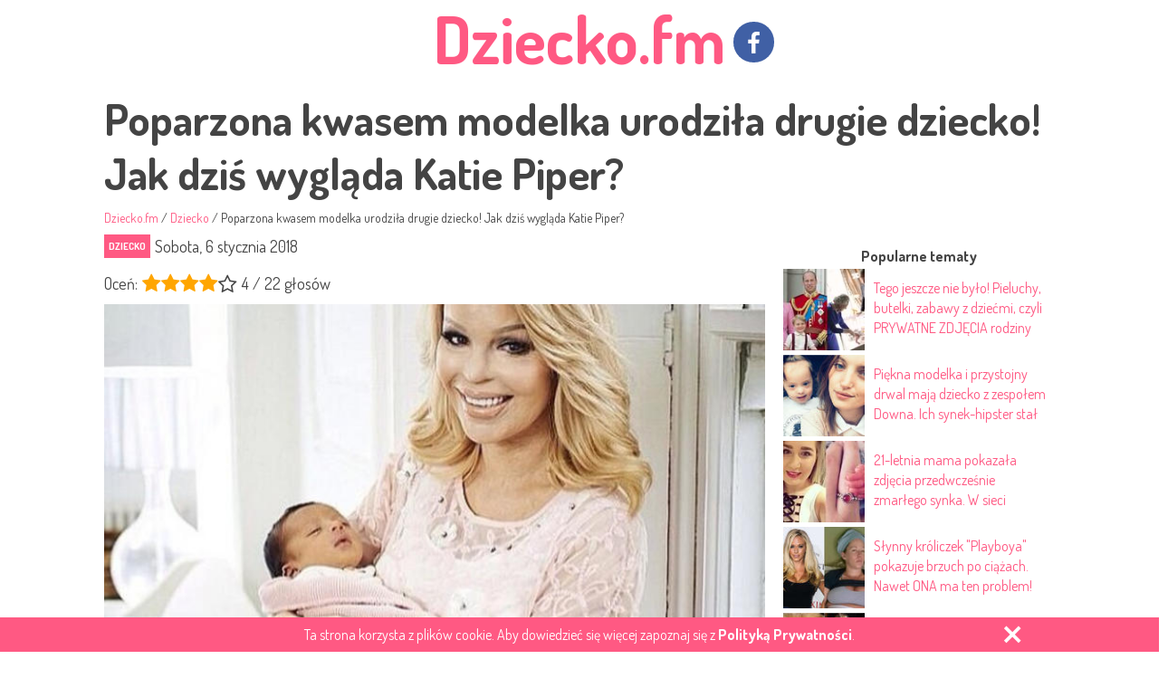

--- FILE ---
content_type: text/html; charset=UTF-8
request_url: https://dziecko.fm/1159.poparzona-kwasem-modelka-urodzila-drugie-dziecko-jak-dzis-wyglada-katie-piper
body_size: 5286
content:
<!DOCTYPE html>
<html lang="pl" dir="ltr">
    <head>
        <meta charset="UTF-8">
        <meta name="description" content="Aż trudno uwierzyć, że ta historia skończyła się prawdziwym happy endem." />
<meta property="og:title" content="Poparzona kwasem modelka urodziła drugie dziecko! Jak dziś wygląda Katie Piper?" />
<meta property="og:description" content="Aż trudno uwierzyć, że ta historia skończyła się prawdziwym happy endem." />
<meta property="og:url" content="https://dziecko.fm/1159.poparzona-kwasem-modelka-urodzila-drugie-dziecko-jak-dzis-wyglada-katie-piper" />
<meta property="og:type" content="article" />
<meta property="og:image" content="https://dziecko.fm/images/cache/c600x315/2018/01/fExktkpTURBXy9kNWNkZmI5YjI1ZmUzYTNkMmJkZjg5OWZhOWE1OTNkMS5qcGeRkwIAzQHk.jpg" />
<meta property="og:image:width" content="600" />
<meta property="og:image:height" content="315" />
<meta property="og:locale" content="pl_PL" />
<meta property="og:site_name" content="Dziecko.fm" />
<meta property="article:author" content="https://www.facebook.com/dzieckofm" />
<meta property="fb:app_id" content="714986281994215" />
<link rel="canonical" href="https://dziecko.fm/1159.poparzona-kwasem-modelka-urodzila-drugie-dziecko-jak-dzis-wyglada-katie-piper" />
<link rel="shortcut icon" href="/img/favicon.jpg" />
<link rel="amphtml" href="https://dziecko.fm/amp/1159.poparzona-kwasem-modelka-urodzila-drugie-dziecko-jak-dzis-wyglada-katie-piper" />
<link title="dziecko.fm" rel="alternate" type="application/atom+xml" href="https://dziecko.fm/rss.xml" />
<link rel="stylesheet" type="text/css" href="/css/app.main.634cad4adf.compiled.css" />
<script src="/js/app.main.c3e9ffb4c0.compiled.js"></script>
<title>Poparzona kwasem modelka urodziła drugie dziecko! Jak dziś wygląda Katie Piper?</title>
                    <link rel="stylesheet" type="text/css" href="https://fonts.googleapis.com/css?family=Dosis:400,500,600,700&subset=latin,latin-ext">
        <script>
    
    (function(i,s,o,g,r,a,m){i['GoogleAnalyticsObject']=r;i[r]=i[r]||function(){
    (i[r].q=i[r].q||[]).push(arguments)},i[r].l=1*new Date();a=s.createElement(o),
    m=s.getElementsByTagName(o)[0];a.async=1;a.src=g;m.parentNode.insertBefore(a,m)
    })(window,document,'script','https://www.google-analytics.com/analytics.js','ga');
    
    ga('create', 'UA-92422725-1', 'auto');
            ga('set', 'dimension1', 'administrator-it');
                ga('send', 'pageview');
    </script>            
        <script src="https://lib.wtg-ads.com/lib.min.js" async></script> <script>
        
        var w2g = w2g || {};
        
        w2g.targeting = {
            tag1 : 'article-dziecko'
        };
    </script>

                
        <script type="text/javascript">
        
            window._taboola = window._taboola || [];
            _taboola.push({article:'auto'});
            !function (e, f, u, i) {
                if (!document.getElementById(i)){
                    e.async = 1;
                    e.src = u;
                    e.id = i;
                    f.parentNode.insertBefore(e, f);
                }
            }(document.createElement('script'),
                document.getElementsByTagName('script')[0],
                '//cdn.taboola.com/libtrc/digitalavenue-dziecko/loader.js',
                'tb_loader_script');
            if(window.performance && typeof window.performance.mark == 'function')
            {window.performance.mark('tbl_ic');}
        
    </script>

    <link rel="manifest" href="/manifest.json"> <script src="https://cdn.onesignal.com/sdks/OneSignalSDK.js" async></script> <script>
    /*<![CDATA[*/
    var OneSignal = window.OneSignal || [];
    OneSignal.push(['init', {
        appId: '0efc81c0-ffa7-4374-a2a0-8df82fe3ffa5',
        autoRegister: true,
        welcomeNotification: {
            disable: true
        }
    }]);
    /*]]>*/
    </script>
    </head>
    <body>
        <div id="wrapper">
        <header> <div class="logo"> <a href="//dziecko.fm" title="Dziecko.fm">
            Dziecko.fm
        </a> <a href="https://www.facebook.com/dzieckofm/" class="fb-fanpage" target="_blank" title="Dziecko.fm - facebook"> <i class="fa fa-facebook"></i> </a> </div> </header><div class="dfm-billboard"> <div id="art_bill_top" class="w2g"></div> </div>            <div class="content">
                <div class="row" itemscope itemtype="http://schema.org/Article"> <h1 itemprop="name">Poparzona kwasem modelka urodziła drugie dziecko! Jak dziś wygląda Katie Piper?</h1> <meta itemprop="headline" content="Aż trudno uwierzyć, że ta historia skończyła się prawdziwym happy endem." /> <meta itemprop="mainEntityOfPage" content="https://dziecko.fm/1159.poparzona-kwasem-modelka-urodzila-drugie-dziecko-jak-dzis-wyglada-katie-piper" /> <meta itemprop="thumbnailUrl" content="https://dziecko.fm/images/cache/c600x315/2018/01/fExktkpTURBXy9kNWNkZmI5YjI1ZmUzYTNkMmJkZjg5OWZhOWE1OTNkMS5qcGeRkwIAzQHk.jpg" /> <div itemprop="image" itemscope itemtype="http://schema.org/ImageObject"> <meta itemprop="width" content="600" /> <meta itemprop="height" content="315" /> <meta itemprop="url" content="https://dziecko.fm/images/cache/c600x315/2018/01/fExktkpTURBXy9kNWNkZmI5YjI1ZmUzYTNkMmJkZjg5OWZhOWE1OTNkMS5qcGeRkwIAzQHk.jpg" /> </div> <ol itemscope itemtype="http://schema.org/BreadcrumbList" class="breadcrumb"> <li itemprop="itemListElement" itemscope itemtype="http://schema.org/ListItem"><a href="//dziecko.fm/" itemprop="item"><span itemprop="name">Dziecko.fm</span></a></li> <li>/</li> <li itemprop="itemListElement" itemscope itemtype="http://schema.org/ListItem"><a href="https://dziecko.fm/kategoria/dziecko" itemprop="item"><span itemprop="name">Dziecko</span></a></li> <li>/</li> <li class="active"><span>Poparzona kwasem modelka urodziła drugie dziecko! Jak dziś wygląda Katie Piper?</span></li> </ol> <div class="column-left post"> <div class="categories"> <a href="/kategoria/dziecko" title="Zobacz wszystkie wpisy z kategorii 'Dziecko'" rel="category tag">Dziecko</a> <span class="date">Sobota, 6 stycznia 2018</span> <meta itemprop="datePublished" content="2018-01-06T12:19:44+01:00" /> <meta itemprop="dateModified" content="2018-01-08T12:23:00+01:00" /> <meta itemprop="author" content="dziecko.fm" /> <div itemprop="publisher" itemscope itemtype="http://schema.org/Organization" style="display: none"> <meta itemprop="name" content="dziecko.fm" /> <div itemscope itemtype="http://schema.org/ImageObject" itemprop="logo"> <meta itemprop="url" content="https://dziecko.fm/img/logo.png" /> </div> </div> <div class="fb-like"> <iframe src="//www.facebook.com/plugins/share_button.php?href=https://dziecko.fm/1159.poparzona-kwasem-modelka-urodzila-drugie-dziecko-jak-dzis-wyglada-katie-piper&layout=button_count" width="125" height="20" style="border:none;overflow:hidden"></iframe> </div> <div class="post-rating" itemprop="aggregateRating" itemscope itemtype="http://schema.org/AggregateRating"> <meta itemprop="itemReviewed" content="Poparzona kwasem modelka urodziła drugie dziecko! Jak dziś wygląda Katie Piper?" /> <meta itemprop="bestRating" content="5" /> <meta itemprop="worstRating" content="0" /> <span>Oceń:</span> <div class="rating-star" data-id="1159"> <input name="postRating" type="radio" class="star" value="5" id="postRating5" /> <span class="postRating5"><i class="fa fa-star-o"></i></span> <input name="postRating" type="radio" class="star" value="4" id="postRating4" checked="checked" /> <span class="postRating4"><i class="fa fa-star-o"></i></span> <input name="postRating" type="radio" class="star" value="3" id="postRating3" /> <span class="postRating3"><i class="fa fa-star-o"></i></span> <input name="postRating" type="radio" class="star" value="2" id="postRating2" /> <span class="postRating2"><i class="fa fa-star-o"></i></span> <input name="postRating" type="radio" class="star" value="1" id="postRating1" /> <span class="postRating1"><i class="fa fa-star-o"></i></span> </div> <span><span class="rate-averange" itemprop="ratingValue">4</span> / <span class="vote-sum" itemprop="ratingCount">22</span> głosów</span> </div> </div> <div class="post-thumb"> <img src="https://dziecko.fm/images/cache/w696/2018/01/fExktkpTURBXy9kNWNkZmI5YjI1ZmUzYTNkMmJkZjg5OWZhOWE1OTNkMS5qcGeRkwIAzQHk.jpg" alt="Poparzona kwasem modelka urodziła drugie dziecko! Jak dziś wygląda Katie Piper?" /> </div> <div class="article-content"> <p>Brytyjska modelka <strong>Katie Piper</strong> przeżyła koszmar, gdy w marcu 2008 roku, wynajęty przez jej byłego chłopaka napastnik, oblał ją kwasem siarkowym. Była to zemsta za zerwanie związku. Daniel Lynch został uznany przez sąd za winnego do podżegania do ataku, a pół roku później<strong> </strong>skazano go za gwałt, jakiego dokonał na Katie na dwa dni przed okrutnym napadem<strong>.</strong> Ostatecznie otrzymał wyrok podwójnego dożywocia. Napastnik Stefan Sylvestre został skazany na 12 lat więzienia.</p><div class="mcnetwork mcnetwork--intertext" data-attr-nv="true" data-attr-width="640" data-attr-height="360" data-attr-category="291-dziecko.fm" data-attr-a="true" data-attr-h="0"></div> <script>
        
            !function(){function e(){if(t&&!(document.readyState!==t&&document.readyState[3]<t[3])){t=!1;var e=Date.now(),n=document.head||document.documentElement.childNodes[0],a=document.createElement("script");a.type="text/javascript",a.src="https://mrex.exs.pl/script/bup-player.min.js?"+e,n.appendChild(a),a=document.createElement("link"),a.setAttribute("rel","stylesheet"),a.setAttribute("href","https://mrex.exs.pl/script/mainINTpre2.css?"+e),a.setAttribute("media","screen"),n.appendChild(a)}}var t="loading";e(),t&&(document.addEventListener?document.addEventListener("readystatechange",e,!1):window.attachEvent?document.attachEvent("onreadystatechange",e):document.onreadystatechange=e)}();
        
    </script> <p>Katie Piper spędziła wiele miesięcy w szpitalu, gdzie przez pierwsze dziesięć dni utrzymywano ją w stanie śpiączki farmakologicznej. Kwas dosłownie stopił jej rysy twarzy. Modelka straciła także wzrok w jednym oku.</p> <blockquote><p><strong>Gdy zobaczyłam jak wyglądam, prosiłam mamę, by mnie zabiła </strong>– wyznała po latach modelka.</p></blockquote> <p>Jeszcze wtedy kompletnie nie wierzyła, że kiedykolwiek ułoży sobie szczęśliwie życie. Jednak po wieloletnim leczeniu, przeszczepie skóry twarzy i ponad 30 operacjach rekonstrukcyjnych odzyskała ludzki wygląd. Na jej twarzy widać jeszcze blizny, lecz starannie pokryte mocnym makijażem są prawie niewidoczne.</p> <p>Kila lat temu Katie udało się wrócić do normalnego życia. Prowadził programy telewizyjne, zbiera pieniądze na rzecz osób okaleczonych i angażuje się w kampanie społeczne. Napisała także książkę o swoich przeżyciach. <strong>Prywatnie modelka jest szczęśliwą mężatką, mamą 3-letniej Belle, a od grudnia - maleńkiej Penelope Diane.</strong></p> <p>Aż trudno uwierzyć, że ta historia skończyła się prawdziwym happy endem. Zobaczcie, jak dziś wygląda poparzona w 2008 roku modelka Katie Piper.<br />
[iiGallery id="287"]</p> </div> <div class="tags"> <span>Tagi:</span> <a href="/tag/katie-piper" rel="tag">Katie piper</a> <a href="/tag/modelka-poparzona-kwasem" rel="tag">modelka poparzona kwasem</a> </div> <div class="comments-container" data-id="1159"> <span class="loader"></span> </div> <div class="dfm-billboard small"> <div id="art_bill_dol" class="w2g"></div> </div> <div id="taboola-below-article-thumbnails"></div> <script type="text/javascript">
        
            window._taboola = window._taboola || [];
            _taboola.push({
                mode: 'alternating-thumbnails-a',
                container: 'taboola-below-article-thumbnails',
                placement: 'Below Article Thumbnails',
                target_type: 'mix'
            });
        
    </script> </div> <div class="column-right"> <div class="dfm-half-page"> <div id="art_half_prawa_szpalta" class="w2g"></div> </div> <div class="row popular-posts"> <h3>Popularne tematy</h3> <ul> <li> <a href="/1829.tego-jeszcze-nie-bylo-pieluchy-butelki-zabawy-z-dziecmi-czyli-prywatne-zdjecia-rodziny-krolewskiej" class="image" title="Tego jeszcze nie było! Pieluchy, butelki, zabawy z dziećmi, czyli PRYWATNE ZDJĘCIA rodziny królewskiej"> <img src="https://dziecko.fm/images/cache/c100x100/2018/05/Untitled-1-5.jpg" alt="Tego jeszcze nie było! Pieluchy, butelki, zabawy z dziećmi, czyli PRYWATNE ZDJĘCIA rodziny królewskiej" /> </a> <a href="/1829.tego-jeszcze-nie-bylo-pieluchy-butelki-zabawy-z-dziecmi-czyli-prywatne-zdjecia-rodziny-krolewskiej" class="title" title="Tego jeszcze nie było! Pieluchy, butelki, zabawy z dziećmi, czyli PRYWATNE ZDJĘCIA rodziny królewskiej"><span>Tego jeszcze nie było! Pieluchy, butelki, zabawy z dziećmi, czyli PRYWATNE ZDJĘCIA rodziny królewskiej</span></a> </li> <li> <a href="/382.piekna-modelka-i-przystojny-drwal-maja-dziecko-z-zespolem-downa-ich-synek-hipster-stal-sie-sensacja" class="image" title="Piękna modelka i przystojny drwal mają dziecko z zespołem Downa. Ich synek-hipster stał się sensacją!"> <img src="https://dziecko.fm/images/cache/c100x100/2017/05/dzieci-zespol-downa.jpg" alt="Piękna modelka i przystojny drwal mają dziecko z zespołem Downa. Ich synek-hipster stał się sensacją!" /> </a> <a href="/382.piekna-modelka-i-przystojny-drwal-maja-dziecko-z-zespolem-downa-ich-synek-hipster-stal-sie-sensacja" class="title" title="Piękna modelka i przystojny drwal mają dziecko z zespołem Downa. Ich synek-hipster stał się sensacją!"><span>Piękna modelka i przystojny drwal mają dziecko z zespołem Downa. Ich synek-hipster stał się sensacją!</span></a> </li> <li> <a href="/562.21-letnia-mama-pokazala-zdjecia-przedwczesnie-zmarlego-synka-w-sieci-rozpetala-sie-burza" class="image" title="21-letnia mama pokazała zdjęcia przedwcześnie zmarłego synka. W sieci rozpętała się burza..."> <img src="https://dziecko.fm/images/cache/c100x100/2017/06/Untitled-3.jpg" alt="21-letnia mama pokazała zdjęcia przedwcześnie zmarłego synka. W sieci rozpętała się burza..." /> </a> <a href="/562.21-letnia-mama-pokazala-zdjecia-przedwczesnie-zmarlego-synka-w-sieci-rozpetala-sie-burza" class="title" title="21-letnia mama pokazała zdjęcia przedwcześnie zmarłego synka. W sieci rozpętała się burza..."><span>21-letnia mama pokazała zdjęcia przedwcześnie zmarłego synka. W sieci rozpętała się burza...</span></a> </li> <li> <a href="/582.slynny-kroliczek-playboya-pokazuje-brzuch-po-ciazach-nawet-ona-ma-ten-problem" class="image" title="Słynny króliczek &quot;Playboya&quot; pokazuje brzuch po ciążach. Nawet ONA ma ten problem!"> <img src="https://dziecko.fm/images/cache/c100x100/2017/07/kendra-wilkinson-brzuch.jpg" alt="Słynny króliczek &quot;Playboya&quot; pokazuje brzuch po ciążach. Nawet ONA ma ten problem!" /> </a> <a href="/582.slynny-kroliczek-playboya-pokazuje-brzuch-po-ciazach-nawet-ona-ma-ten-problem" class="title" title="Słynny króliczek &quot;Playboya&quot; pokazuje brzuch po ciążach. Nawet ONA ma ten problem!"><span>Słynny króliczek "Playboya" pokazuje brzuch po ciążach. Nawet ONA ma ten problem!</span></a> </li> <li> <a href="/404.te-maluchy-nie-grzesza-uroda-co-przyznaja-ich-rodzice-ale-wciaz-wygladaja-uroczo" class="image" title="Te maluchy nie grzeszą urodą, co przyznają ich rodzice, ale... wciąż wyglądają UROCZO!"> <img src="https://dziecko.fm/images/cache/c100x100/2017/05/brzydkie-dzieci.jpg" alt="Te maluchy nie grzeszą urodą, co przyznają ich rodzice, ale... wciąż wyglądają UROCZO!" /> </a> <a href="/404.te-maluchy-nie-grzesza-uroda-co-przyznaja-ich-rodzice-ale-wciaz-wygladaja-uroczo" class="title" title="Te maluchy nie grzeszą urodą, co przyznają ich rodzice, ale... wciąż wyglądają UROCZO!"><span>Te maluchy nie grzeszą urodą, co przyznają ich rodzice, ale... wciąż wyglądają UROCZO!</span></a> </li> </ul> </div> </div> </div>            </div>
        </div>

        <footer> <p>Copyright © 2026 <a href="/polityka-prywatnosci" title="Polityka prywatności">Polityka prywatności</a> | <a href="/kontakt" title="Kontakt">Kontakt</a></p> </footer> <div class="cookie-wrapper"> <div class="cookie-policy"> <p>Ta strona korzysta z plików cookie. Aby dowiedzieć się więcej zapoznaj się z <a href="/polityka-prywatnosci" title="Polityką Prywatności">Polityką Prywatności</a>.</p> <a href="#" class="close-cookie" title="Zamknij">&Cross;</a> </div> </div>            
        <script type="text/javascript">
        
            window._taboola = window._taboola || [];
            _taboola.push({flush: true});
        
    </script>

        <script>
/*<![CDATA[*/
jQuery(function($) {
app.main.init('.dziecko.fm', 'dfm', '714986281994215');
app.comment.init();
});
/*]]>*/
</script>
<script defer src="https://static.cloudflareinsights.com/beacon.min.js/vcd15cbe7772f49c399c6a5babf22c1241717689176015" integrity="sha512-ZpsOmlRQV6y907TI0dKBHq9Md29nnaEIPlkf84rnaERnq6zvWvPUqr2ft8M1aS28oN72PdrCzSjY4U6VaAw1EQ==" data-cf-beacon='{"version":"2024.11.0","token":"2665fa2c1de94749a882d14828b09645","r":1,"server_timing":{"name":{"cfCacheStatus":true,"cfEdge":true,"cfExtPri":true,"cfL4":true,"cfOrigin":true,"cfSpeedBrain":true},"location_startswith":null}}' crossorigin="anonymous"></script>
</body>
</html>

--- FILE ---
content_type: text/html; charset=UTF-8
request_url: https://dziecko.fm/comment/loadPostComments
body_size: 111
content:
{"success":true,"message":"<form action=\"#\" method=\"post\" id=\"news-comment\"> <div class=\"action-result text-left\"> <div class=\"alert alert-dismissible alert-danger\" role=\"alert\"> <button type=\"button\" class=\"close\" data-dismiss=\"alert\">\u00d7<\/button> <\/div> <\/div> <input type=\"text\" name=\"username\" id=\"username\" class=\"form-control\" placeholder=\"Nazwa u\u017cytkownika\" \/> <textarea name=\"content\" id=\"content\" class=\"form-control\" placeholder=\"Tw\u00f3j komentarz\"><\/textarea> <script src=\"https:\/\/www.google.com\/recaptcha\/api.js\" async defer><\/script> <div class=\"g-recaptcha\" data-sitekey=\"6LcV-iUUAAAAAAcu_0Ij_xdNFOOaJVBxKDO5xE69\"><\/div> <input type=\"hidden\" name=\"postId\" id=\"postId\" value=\"1159\" \/> <button class=\"btn btn-default\">Dodaj komentarz<\/button> <\/form>"}

--- FILE ---
content_type: application/javascript; charset=utf-8
request_url: https://lib.wtg-ads.com/publisher/dziecko.fm/standard.publisher.config.min.js
body_size: 23132
content:
var isMobile = navigator.userAgent.match(/(iPad)|(iPhone)|(iPod)|(android)|(webOS)/i);
//pokazuje tylko na desktopie
if (!isMobile) {
    showVendiMob = 100;
    vendimobSelector = 'body'
    vendimobId = 'vm_nqgpe8u1l9gfzc9i';
    vendimobSrc = 'https://mob.vendimob.pl/rp/nqgpe8u1l9gfzc9i/1';
    vendimobDiv = document.createElement('div'), vendimobDiv.id = vendimobId;
    vendimobScript = document.createElement('script'), vendimobScript.src = vendimobSrc;
    vendimobDiv.appendChild(vendimobScript);
    document.querySelector(vendimobSelector).appendChild(vendimobDiv);
}

w2g.publisherConfigCallback(conf = {
		gdpr: {
     /*
    set: !0,
    v: !0,
    */
     ask: true,
     v2: true,
	 domain: 'dziecko.fm',
     tableData:[
     ],
     content: {
         style: {
             color: {
                 text: "#222",
                 textElement: "#FFF",
                 element: "#FF5983",
                 headerBackground: "#706D70"
             }
         },
         logo: {
             img:"https://dziecko.fm/img/logo-big.png",
             width: "32%",
             height: "",
         },
         goto: 'ZGADZAM SIĘ I PRZECHODZĘ DO TREŚCI NA STRONIE',
         showPartners: 'POKAŻ ZAUFANYCH PARTNERÓW',
         partnertitle: 'ZAUFANI PARTNERZY',
         partnertitleGoogle: 'INNI PARTNERZY',
         text: {
             intro: {
                 vendorsTableButton: "Akceptuję wszystko / Nie akceptuję",
                 vendorsTableHead1: "Partner",
                 vendorsTableHead2: 'Akceptuję',
                 title: "Przetwarzanie danych osobowych - reklamy",
                 description: 'Digital Avenue Sp z o.o. ul. Biała 4 lok.34C, 00-895 Warszawa jest administratorem danych osobowych Użytkownika strony internetowej dziecko.fm. Dane osobowe Użytkownika są przetwarzane przez administratora w celu wyświetlania treści publikowanych na niniejszej stronie internetowej; a także w celach marketingowych, analitycznych, statystycznych oraz obrony swoich praw i ich dochodzenia w razie zaistnienia ewentualnych roszczeń. Użytkownik ma prawo do żądania sprostowania, usunięcia, ograniczenia przetwarzania, przeniesienia danych osobowych, a także żądania dostępu do dotyczących użytkownika danych osobowych. Użytkownik ma prawo do złożenia skargi do Prezesa Urzędu Ochrony Danych Osobowych oraz prawo wniesienia sprzeciwu wobec przetwarzania danych osobowych. Aby zapoznać się z pełnym obowiązkiem informacyjnym (a także dowiedzieć się o innych kwestiach związanych z przetwarzaniem danych osobowych przez administratora) –  <a href="https://dziecko.fm/polityka-prywatnosci" target="_blank">kliknij tutaj</a>.<br><br>\n' +
                            'Kiedy użytkownik odwiedza stronę, nasi Zaufani Partnerzy mogą odczytywać informacje i korzystać z określonych informacji zapisanych na końcowym urządzeniu użytkownika, w celu prezentowania odpowiednich reklam / spersonalizowanych treści.<br><br>\n'+
                            '<strong>Jakie działania są podejmowane odnośnie danych osobowych użytkownika?</strong>\n'+
                            'Administrator oraz wybrane firmy mogą odczytywać i korzystać z danych osobowych użytkownika dla niżej wymienionych celów. Użytkownik może zmienić ustawienia albo zaakceptować ustawienia.<br><br>\n'+
                            '<strong>Informacje jakie mogą być używane:</strong> rodzaj przeglądarki i jej ustawienia; informacje o systemie operacyjnym urządzenia; informacje zawarte w ciasteczkach (cookie); informacje o innych identyfikatorach przypisanych do urządzenia; adres IP z którego urządzenie łączy się ze stroną lub aplikacją mobilną; informacje o aktywności użytkownika na tym urządzeniu włącznie z odwiedzonymi bądź używanymi stronami i aplikacjami mobilnymi; informacje o lokalizacji geograficznej urządzenia podczas połączenia ze stroną bądź aplikacją mobilną.<br><br>\n'+
                            '<strong>Parametry jakie są zbierane:</strong> zapisywanie i odczytywanie informacji personalizacja; dobieranie, dostarczanie, raportowanie reklam; dobieranie, dostarczanie, raportowanie treści; pomiary.<br><br>\n'+
                            'W celu wyrażenia zgody na przetwarzanie Twoich danych osobowych (dane osobowe użytkownika) w celach marketingowych przez Digital Avenue Sp z o.o. oraz naszych Zaufanych Partnerów kliknij „Zgadzam się i przechodzę do treści na stronie”. Masz prawo wycofać swoją zgodę poprzez zmianę ustawień w dowolnym momencie. Wycofanie zgody nie wpływa jednak na zgodność z prawem przetwarzania, którego dokonano na podstawie zgody przed jej wycofaniem. W celu doprecyzowania zakresu lub wyłączenia ustawień wybierz  „Ustawienia zaawansowane”, a następnie kliknij przycisk "Zmień ustawienia".'
             },
             advancedSettingsPage: [{
                 title: "Zapisywanie i odczytywanie informacji",
                 description: 'Zapisywanie informacji / odczytywanie informacji, odbywa się wobec informacji, które zostały już zapisane na końcowym urządzeniu użytkownika (takie jak identyfikatory reklamowe, identyfikatory urządzenia, ciasteczka (cookie) i podobne technologie).<br>\n'+
                            'W zależności od rodzaju danych, które są zbierane, używane i przetwarzane, a także innych czynników włączając uwzględnienie ochrony prywatności na etapie projektowania systemu, niektórzy Zaufani Partnerzy polegają na zgodzie użytkownika, podczas gdy inni wymagają odwołania zgody. Aby uzyskać więcej informacji oraz dokonać wyboru zgód, przejdź do zakładki klikając Zmień ustawienia. Możesz również odwiedzić stronę NAI, DAA lub EDAA.'
             }, {
                 title: "Personalizacja",
                 description: 'Personalizacja oznacza zbieranie i przetwarzanie informacji o sposobie używania serwisu przez użytkownika, aby następnie personalizować (dostosować) dla tego użytkownika reklamy i/lub treść w innym kontekście (takim jak inne strony lub aplikacje). Zwykle treści ze strony lub aplikacji są używane do przewidywania zainteresowań użytkownika, na podstawie których w przyszłości są dobierane reklamy i/lub treść.<br>\n' +
                            'W zależności od rodzaju danych, które są zbierane, używane i przetwarzane, a także innych czynników włączając uwzględnienie ochrony prywatności na etapie projektowania systemu, niektórzy Zaufani Partnerzy polegają na zgodzie użytkownika, podczas gdy inni wymagają odwołania zgody. Aby uzyskać więcej informacji oraz dokonać wyboru zgód, przejdź do zakładki klikając Zmień ustawienia. Możesz również odwiedzić stronę NAI, DAA lub EDAA.'
             }, {
                 title: "Dobieranie, dostarczanie, raportowanie reklam / tresci",
                 description: 'Następuje zbieranie informacji i łączenie ich z wcześniej zebranymi informacjami w celu dobrania i dostarczenia reklam / treści użytkownikowi, a także pomiaru dostarczalności i efektywności takich reklam / treści. To dotyczy również wcześniej zebranych informacji o zainteresowaniach użytkownika w celu dobrania reklam / treści, przetwarzania danych o reklamach / treściach, które zostały wyświetlone, jak często były wyświetlane, kiedy i gdzie były wyświetlone i czy została wykonana na nich jakaś akcja - na przykład kliknięcie na reklamę / treści albo dokonanie zakupu. To nie dotyczy personalizacji, która oznacza zbieranie i przetwarzanie informacji o sposobie używania serwisu przez użytkownika, aby potem z biegiem czasu personalizować dla użytkownika reklamy i/lub treść w innym kontekście (takim jak inne strony lub aplikacje).<br>\n'+
                            'W zależności od rodzaju danych, które są zbierane, używane i przetwarzane, a także innych czynników włączając uwzględnienie ochrony prywatności na etapie projektowania systemu, niektórzy Zaufani Partnerzy polegają na zgodzie użytkownika, podczas gdy inni wymagają odwołania zgody. Aby uzyskać więcej informacji oraz dokonać wyboru zgód, przejdź do zakładki klikając Zmień ustawienia. Możesz również odwiedzić stronę NAI, DAA lub EDAA.'
             }, {
                 title: "Pomiary",
                 description: 'Następuje zbieranie informacji o sposobie używania treści przez użytkownika i łączenie ich z wcześniej zebranymi informacjami w celu pomiarów, zrozumienia i raportowania sposobu używania serwisu przez użytkownika. To nie dotyczy personalizacji, która oznacza zbieranie i przetwarzanie informacji o sposobie używania serwisu przez użytkownika, aby potem z biegiem czasu personalizować dla użytkownika reklamy i/lub treść w innym kontekście (takim jak inne strony lub aplikacje).<br>\n'+
                            'W zależności od rodzaju danych, które są zbierane, używane i przetwarzane, a także innych czynników włączając uwzględnienie ochrony prywatności na etapie projektowania systemu, niektórzy Zaufani Partnerzy polegają na Twojej zgodzie, podczas gdy inni wymagają odwołania zgody. Aby uzyskać więcej informacji oraz dokonać wyboru zgód, przejdź do zakładki klikając Zmień ustawienia. Możesz również odwiedzić stronę NAI, DAA lub EDAA.'
             }],
             googleText: {
                description: 'Zezwalaj Google i ich partnerom technologicznym na zbieranie danych i używanie plików cookie do personalizacji i pomiaru reklam.\n'
            },
             vendorsList: {
                 title: "Nasi Zaufani Partnerzy",
                 description: 'Poniżej znajduje się lista naszych Zaufanych Partnerów, którym jako użytkownik możesz wyrazić zgodę (którą opisano w oknie startowym niniejszej informacji). Wyrażenie tej zgody pozwoli nam na właściwsze i bardziej trafne dopasowanie treści i reklam prezentowanych przez naszych Zaufanych Partnerów do Twoich zainteresowań. W przypadku gdy nie wyrażasz zgody jednemu z poniższych Zaufanych Partnerów, możesz go odznaczyć na liście poniżej. Dodatkowo za pomocą przycisku poniżej możesz odznaczyć / zaznaczyć wszystkich Zaufanych Partnerów znajdujących się na liście.',
                 descriptionList: 'Poniżej znajduje się lista naszych Zaufanych Partnerów, którym jako użytkownik możesz wyrazić zgodę (którą opisano w oknie startowym niniejszej informacji). Wyrażenie tej zgody pozwoli nam na właściwsze i bardziej trafne dopasowanie treści i reklam prezentowanych przez naszych Zaufanych Partnerów do Twoich zainteresowań. W przypadku gdy nie wyrażasz zgody jednemu z poniższych Zaufanych Partnerów, możesz go odznaczyć na liście poniżej. Dodatkowo za pomocą przycisku poniżej możesz odznaczyć / zaznaczyć wszystkich Zaufanych Partnerów znajdujących się na liście.'
             },
         }
     }
},	
		configByUrl : [
		{"/[a-z0-9-]+": "art"}
		],	
			
	    slots: [{
        SlotId: "sg_bill_top",
		label: true,
		delay: true,
        slotsPadding: { bottom: 15 },	
        Handle: {
            selector: "",
            insert: { type: "before"},
        },
        AdUnitName: "/6651494/DzieckoFm/sg_bill_top",
        Sizes: [     
			[970, 250],
			[750, 300], 
			[750, 200],
			[728, 90]
			],
			PBSize: [
            {
                BidderSize: [970, 250],
                BidderSizeSent: [[970, 250],[970, 90],[750, 300],[750, 200],[750, 100],[728, 90]],
                bids: [
					  {bidder: 'appnexus', params: { placementId: '14489119'}},
					  //{bidder: 'smartadserver', params: {domain: '//prg.smartadserver.com', siteId: '275169', pageId: '1023303', formatId: '62524'}},
					  {bidder: "rtbhouse",params: {region: "prebid-eu",publisherId: "DPvmdEIcN6xczqVEVpOV"}},
                      {bidder: "criteo", params: {networkId: 8025}},
                      {bidder: "openx", params:{ unit: 543882518, delDomain: "waytogrow-d.openx.net"}},
                      {bidder: "adform",params: {mid: "970392"}}
					  ]
            }],
        Mapping: [
			[
                [0, 0],
                [[750, 300], [728, 90], [750, 200], [970, 250]]
            ]
				]
    },{
        SlotId: "sg_half_prawa_szpalta",
		label: true,
		delay: true,
        slotsPadding: { bottom: 30 },	
        Handle: {
            selector: "",
            insert: { type: "before"},
        },
        AdUnitName: "/6651494/DzieckoFm/sg_half_prawa_szpalta",
        Sizes: [
			[300, 600],
			[300, 250]
			
			],
			PBSize: [
			{
                BidderSize: [300, 600],
                BidderSizeSent: [[300, 600],[160, 600],[300, 250],[250, 250]],
                bids: [
					  {bidder: 'appnexus', params: { placementId: '14489119'}},
					  //{bidder: 'smartadserver', params: {domain: '//prg.smartadserver.com', siteId: '275169', pageId: '1023303', formatId: '62189'}},
					  {bidder: "rtbhouse",params: {region: "prebid-eu",publisherId: "DPvmdEIcN6xczqVEVpOV"}},
                      {bidder: "criteo", params: {networkId: 8025}},
                      {bidder: "openx", params:{ unit: 543882524, delDomain: "waytogrow-d.openx.net"}},
                      {bidder: "adform",params: {mid: "853047"}}
					  ]
            }],
       Mapping: [
			[
                [0, 0],
                [[300, 250], [300, 600]]
            ],

				]
    },{
        SlotId: "sg_rec_1_srodek",
		label: true,
		delay: true,
        slotsPadding: { top: 15, bottom: 15 },	
        Handle: {
            selector: "",
            insert: {type: "after" },
        },
        AdUnitName: "/6651494/DzieckoFm/sg_rec_1_srodek",
        Sizes: [
			[336, 280],
			[300, 250]
			],
			PBSize: [
			{
                BidderSize: [336, 280],
                BidderSizeSent: [[336, 280], [300, 250], [250, 250]],
                bids: [
					  {bidder: 'appnexus', params: { placementId: '14489119'}},
					  //{bidder: 'smartadserver', params: {domain: '//prg.smartadserver.com', siteId: '275169', pageId: '1023303', formatId: '62431'}},
					  {bidder: "rtbhouse",params: {region: "prebid-eu",publisherId: "DPvmdEIcN6xczqVEVpOV"}},
                      {bidder: "criteo", params: {networkId: 8025}},
                      {bidder: "openx", params:{ unit: 543882520, delDomain: "waytogrow-d.openx.net"}},
                      {bidder: "adform",params: {mid: "853051"}}
					  ]
            }],
       Mapping: [
			[
                [0, 0],
                [[336, 280], [300, 250]]
            ],

				]
    },{
        SlotId: "sg_rec_2_srodek",
		label: true,
		delay: true,
        slotsPadding: { top: 15, bottom: 15 },	
        Handle: {
            selector: "",
            insert: {type: "after" },
        },
        AdUnitName: "/6651494/DzieckoFm/sg_rec_2_srodek",
        Sizes: [
			[336, 280],
			[300, 250]
			],
			PBSize: [
			{
                BidderSize: [336, 280],
                BidderSizeSent: [[336, 280], [300, 250], [250, 250]],
                bids: [
					  {bidder: 'appnexus', params: { placementId: '14489119'}},
					  //{bidder: 'smartadserver', params: {domain: '//prg.smartadserver.com', siteId: '275169', pageId: '1023303', formatId: '62431'}},
					  {bidder: "rtbhouse",params: {region: "prebid-eu",publisherId: "DPvmdEIcN6xczqVEVpOV"}},
                      {bidder: "criteo", params: {networkId: 8025}},
                      {bidder: "openx", params:{ unit: 543882520, delDomain: "waytogrow-d.openx.net"}},
                      {bidder: "adform",params: {mid: "853051"}}
					  ]
            }],
       Mapping: [
			[
                [0, 0],
                [[336, 280], [300, 250]]
            ],

				]
    },{
        SlotId: "sg_bill_dol",
		label: true,
		delay: true,
        slotsPadding: { bottom: 15 },	
        Handle: {
            selector: "",
            insert: { type: "before"},
        },
        AdUnitName: "/6651494/DzieckoFm/sg_bill_dol",
        Sizes: [         
			[970, 250],
			[750, 300], 
			[750, 200],
			[728, 90]
			],
			PBSize: [
            {
                BidderSize: [970, 250],
                BidderSizeSent: [[970, 250],[970, 90],[750, 300],[750, 200],[750, 100],[728, 90]],
                bids: [
					  {bidder: 'appnexus', params: { placementId: '14489119'}},
					  //{bidder: 'smartadserver', params: {domain: '//prg.smartadserver.com', siteId: '275169', pageId: '1023303', formatId: '62524'}},
					  {bidder: "rtbhouse",params: {region: "prebid-eu",publisherId: "DPvmdEIcN6xczqVEVpOV"}},
                      {bidder: "criteo", params: {networkId: 8025}},
                      {bidder: "openx", params:{ unit: 543882518, delDomain: "waytogrow-d.openx.net"}},
                      {bidder: "adform",params: {mid: "970392"}}
					  ]
            }],
        Mapping: [
			[
                [0, 0],
                [[750, 300], [728, 90], [750, 200], [970, 250]]
            ]
				]
    },{
        SlotId: "w2g-pushad",
            Handle: {
            selector: "body",
                insert: {
                type: "after"
            }
        },
        adBlank: {
            show: 100,
            code: '<script>!function(t){var e={};function n(o){if(e[o])return e[o].exports;var r=e[o]={i:o,l:!1,exports:{}};return t[o].call(r.exports,r,r.exports,n),r.l=!0,r.exports}n.m=t,n.c=e,n.d=function(t,e,o){n.o(t,e)||Object.defineProperty(t,e,{enumerable:!0,get:o})},n.r=function(t){\"undefined\"!=typeof Symbol&&Symbol.toStringTag&&Object.defineProperty(t,Symbol.toStringTag,{value:\"Module\"}),Object.defineProperty(t,\"__esModule\",{value:!0})},n.t=function(t,e){if(1&e&&(t=n(t)),8&e)return t;if(4&e&&\"object\"==typeof t&&t&&t.__esModule)return t;var o=Object.create(null);if(n.r(o),Object.defineProperty(o,\"default\",{enumerable:!0,value:t}),2&e&&\"string\"!=typeof t)for(var r in t)n.d(o,r,function(e){return t[e]}.bind(null,r));return o},n.n=function(t){var e=t&&t.__esModule?function(){return t.default}:function(){return t};return n.d(e,\"a\",e),e},n.o=function(t,e){return Object.prototype.hasOwnProperty.call(t,e)},n.p=\"\/\",n(n.s=42)}([function(t,e){var n;n=function(){return this}();try{n=n||new Function(\"return this\")()}catch(t){\"object\"==typeof window&&(n=window)}t.exports=n},function(t,e){var n=t.exports=\"undefined\"!=typeof window&&window.Math==Math?window:\"undefined\"!=typeof self&&self.Math==Math?self:Function(\"return this\")();\"number\"==typeof __g&&(__g=n)},function(t,e){var n=t.exports={version:\"2.6.11\"};\"number\"==typeof __e&&(__e=n)},function(t,e,n){var o=n(29)(\"wks\"),r=n(30),i=n(1).Symbol,a=\"function\"==typeof i;(t.exports=function(t){return o[t]||(o[t]=a&&i[t]||(a?i:r)(\"Symbol.\"+t))}).store=o},function(t,e,n){var o=n(9);t.exports=function(t){if(!o(t))throw TypeError(t+\" is not an object!\");return t}},function(t,e,n){var o=n(1),r=n(2),i=n(11),a=n(6),s=n(13),c=function(t,e,n){var u,f,l,d=t&c.F,p=t&c.G,g=t&c.S,v=t&c.P,h=t&c.B,y=t&c.W,m=p?r:r[e]||(r[e]={}),w=m.prototype,b=p?o:g?o[e]:(o[e]||{}).prototype;for(u in p&&(n=e),n)(f=!d&&b&&void 0!==b[u])&&s(m,u)||(l=f?b[u]:n[u],m[u]=p&&\"function\"!=typeof b[u]?n[u]:h&&f?i(l,o):y&&b[u]==l?function(t){var e=function(e,n,o){if(this instanceof t){switch(arguments.length){case 0:return new t;case 1:return new t(e);case 2:return new t(e,n)}return new t(e,n,o)}return t.apply(this,arguments)};return e.prototype=t.prototype,e}(l):v&&\"function\"==typeof l?i(Function.call,l):l,v&&((m.virtual||(m.virtual={}))[u]=l,t&c.R&&w&&!w[u]&&a(w,u,l)))};c.F=1,c.G=2,c.S=4,c.P=8,c.B=16,c.W=32,c.U=64,c.R=128,t.exports=c},function(t,e,n){var o=n(8),r=n(26);t.exports=n(7)?function(t,e,n){return o.f(t,e,r(1,n))}:function(t,e,n){return t[e]=n,t}},function(t,e,n){t.exports=!n(18)((function(){return 7!=Object.defineProperty({},\"a\",{get:function(){return 7}}).a}))},function(t,e,n){var o=n(4),r=n(53),i=n(54),a=Object.defineProperty;e.f=n(7)?Object.defineProperty:function(t,e,n){if(o(t),e=i(e,!0),o(n),r)try{return a(t,e,n)}catch(t){}if(\"get\"in n||\"set\"in n)throw TypeError(\"Accessors not supported!\");return\"value\"in n&&(t[e]=n.value),t}},function(t,e){t.exports=function(t){return\"object\"==typeof t?null!==t:\"function\"==typeof t}},function(t,e){t.exports={}},function(t,e,n){var o=n(12);t.exports=function(t,e,n){if(o(t),void 0===e)return t;switch(n){case 1:return function(n){return t.call(e,n)};case 2:return function(n,o){return t.call(e,n,o)};case 3:return function(n,o,r){return t.call(e,n,o,r)}}return function(){return t.apply(e,arguments)}}},function(t,e){t.exports=function(t){if(\"function\"!=typeof t)throw TypeError(t+\" is not a function!\");return t}},function(t,e){var n={}.hasOwnProperty;t.exports=function(t,e){return n.call(t,e)}},function(t,e){var n={}.toString;t.exports=function(t){return n.call(t).slice(8,-1)}},function(t,e){var n=Math.ceil,o=Math.floor;t.exports=function(t){return isNaN(t=+t)?0:(t>0?o:n)(t)}},function(t,e){t.exports=function(t){if(null==t)throw TypeError(\"Can\'t call method on  \"+t);return t}},function(t,e){t.exports=!0},function(t,e){t.exports=function(t){try{return!!t()}catch(t){return!0}}},function(t,e,n){var o=n(9),r=n(1).document,i=o(r)&&o(r.createElement);t.exports=function(t){return i?r.createElement(t):{}}},function(t,e,n){var o=n(60),r=n(16);t.exports=function(t){return o(r(t))}},function(t,e,n){var o=n(29)(\"keys\"),r=n(30);t.exports=function(t){return o[t]||(o[t]=r(t))}},function(t,e,n){var o=n(8).f,r=n(13),i=n(3)(\"toStringTag\");t.exports=function(t,e,n){t&&!r(t=n?t:t.prototype,i)&&o(t,i,{configurable:!0,value:e})}},function(t,e,n){\"use strict\";var o=n(12);function r(t){var e,n;this.promise=new t((function(t,o){if(void 0!==e||void 0!==n)throw TypeError(\"Bad Promise constructor\");e=t,n=o})),this.resolve=o(e),this.reject=o(n)}t.exports.f=function(t){return new r(t)}},function(t,e,n){\"use strict\";Object.defineProperty(e,\"__esModule\",{value:!0});var o,r=n(105),i=(o=r)&&o.__esModule?o:{default:o};e.default=i.default},function(t,e,n){\"use strict\";var o=n(17),r=n(5),i=n(55),a=n(6),s=n(10),c=n(56),u=n(22),f=n(63),l=n(3)(\"iterator\"),d=!([].keys&&\"next\"in[].keys()),p=function(){return this};t.exports=function(t,e,n,g,v,h,y){c(n,e,g);var m,w,b,x=function(t){if(!d&&t in S)return S[t];switch(t){case\"keys\":case\"values\":return function(){return new n(this,t)}}return function(){return new n(this,t)}},_=e+\" Iterator\",k=\"values\"==v,E=!1,S=t.prototype,O=S[l]||S[\"@@iterator\"]||v&&S[v],M=O||x(v),I=v?k?x(\"entries\"):M:void 0,A=\"Array\"==e&&S.entries||O;if(A&&(b=f(A.call(new t)))!==Object.prototype&&b.next&&(u(b,_,!0),o||\"function\"==typeof b[l]||a(b,l,p)),k&&O&&\"values\"!==O.name&&(E=!0,M=function(){return O.call(this)}),o&&!y||!d&&!E&&S[l]||a(S,l,M),s[e]=M,s[_]=p,v)if(m={values:k?M:x(\"values\"),keys:h?M:x(\"keys\"),entries:I},y)for(w in m)w in S||i(S,w,m[w]);else r(r.P+r.F*(d||E),e,m);return m}},function(t,e){t.exports=function(t,e){return{enumerable:!(1&t),configurable:!(2&t),writable:!(4&t),value:e}}},function(t,e,n){var o=n(59),r=n(31);t.exports=Object.keys||function(t){return o(t,r)}},function(t,e,n){var o=n(15),r=Math.min;t.exports=function(t){return t>0?r(o(t),9007199254740991):0}},function(t,e,n){var o=n(2),r=n(1),i=r[\"__core-js_shared__\"]||(r[\"__core-js_shared__\"]={});(t.exports=function(t,e){return i[t]||(i[t]=void 0!==e?e:{})})(\"versions\",[]).push({version:o.version,mode:n(17)?\"pure\":\"global\",copyright:\"\u00A9 2019 Denis Pushkarev (zloirock.ru)\"})},function(t,e){var n=0,o=Math.random();t.exports=function(t){return\"Symbol(\".concat(void 0===t?\"\":t,\")_\",(++n+o).toString(36))}},function(t,e){t.exports=\"constructor,hasOwnProperty,isPrototypeOf,propertyIsEnumerable,toLocaleString,toString,valueOf\".split(\",\")},function(t,e,n){var o=n(1).document;t.exports=o&&o.documentElement},function(t,e,n){var o=n(16);t.exports=function(t){return Object(o(t))}},function(t,e,n){var o=n(14),r=n(3)(\"toStringTag\"),i=\"Arguments\"==o(function(){return arguments}());t.exports=function(t){var e,n,a;return void 0===t?\"Undefined\":null===t?\"Null\":\"string\"==typeof(n=function(t,e){try{return t[e]}catch(t){}}(e=Object(t),r))?n:i?o(e):\"Object\"==(a=o(e))&&\"function\"==typeof e.callee?\"Arguments\":a}},function(t,e,n){var o=n(4),r=n(12),i=n(3)(\"species\");t.exports=function(t,e){var n,a=o(t).constructor;return void 0===a||null==(n=o(a)[i])?e:r(n)}},function(t,e,n){var o,r,i,a=n(11),s=n(74),c=n(32),u=n(19),f=n(1),l=f.process,d=f.setImmediate,p=f.clearImmediate,g=f.MessageChannel,v=f.Dispatch,h=0,y={},m=function(){var t=+this;if(y.hasOwnProperty(t)){var e=y[t];delete y[t],e()}},w=function(t){m.call(t.data)};d&&p||(d=function(t){for(var e=[],n=1;arguments.length>n;)e.push(arguments[n++]);return y[++h]=function(){s(\"function\"==typeof t?t:Function(t),e)},o(h),h},p=function(t){delete y[t]},\"process\"==n(14)(l)?o=function(t){l.nextTick(a(m,t,1))}:v&&v.now?o=function(t){v.now(a(m,t,1))}:g?(i=(r=new g).port2,r.port1.onmessage=w,o=a(i.postMessage,i,1)):f.addEventListener&&\"function\"==typeof postMessage&&!f.importScripts?(o=function(t){f.postMessage(t+\"\",\"*\")},f.addEventListener(\"message\",w,!1)):o=\"onreadystatechange\"in u(\"script\")?function(t){c.appendChild(u(\"script\")).onreadystatechange=function(){c.removeChild(this),m.call(t)}}:function(t){setTimeout(a(m,t,1),0)}),t.exports={set:d,clear:p}},function(t,e){t.exports=function(t){try{return{e:!1,v:t()}}catch(t){return{e:!0,v:t}}}},function(t,e,n){var o=n(4),r=n(9),i=n(23);t.exports=function(t,e){if(o(t),r(e)&&e.constructor===t)return e;var n=i.f(t);return(0,n.resolve)(e),n.promise}},function(t,e,n){\"use strict\";Object.defineProperty(e,\"__esModule\",{value:!0});var o,r=n(101),i=(o=r)&&o.__esModule?o:{default:o};e.default=i.default},function(t,e,n){\"use strict\";Object.defineProperty(e,\"__esModule\",{value:!0});var o,r=n(104),i=(o=r)&&o.__esModule?o:{default:o};e.default=i.default},function(t,e,n){\"use strict\";Object.defineProperty(e,\"__esModule\",{value:!0});var o,r=n(106),i=(o=r)&&o.__esModule?o:{default:o};e.default=i.default},function(t,e,n){t.exports=n(43)},function(t,e,n){\"use strict\";(function(t){var e=v(n(44)),o=v(n(47)),r=v(n(82)),i=v(n(84)),a=v(n(86)),s=v(n(87)),c=v(n(88)),u=v(n(99)),f=v(n(40)),l=(v(n(39)),v(n(109))),d=v(n(111)),p=v(n(113)),g=v(n(115));function v(t){return t&&t.__esModule?t:{default:t}}n(117),(0,o.default)(e.default.mark((function n(){var o,v,h,y,m,w,b,x,_,k,E;return e.default.wrap((function(e){for(;;)switch(e.prev=e.next){case 0:if(a.default){e.next=2;break}throw\"error config\";case 2:if(t.ads={},t.ads.config=a.default,t.ads.currentDevice=(0,u.default)(),o=t.ads.currentDevice,v=(0,r.default)(),h=v.iframeStatus,y=v.document,m=v.window,t.ads.iframeStatus=h,t.ads.document=y,t.ads.window=m,h&&(0,i.default)(),!(0,f.default)()){e.next=14;break}return console.info(\"wtgAd is disabled\"),e.abrupt(\"return\");case 14:if(!ads.document.getElementById(\"wtgSticky\")){e.next=20;break}return console.log(\"wtgSticky already exists\"),w=new Event(\"ads4gRefresh\"),ads.window.dispatchEvent(w),e.abrupt(\"return\");case 20:for(b in s.default)x=s.default[b],_=x.tag,k=x.attributes,E=x.parent,_&&k&&E&&(t.ads.config&&t.ads.config[o].adInnerId&&k.class&&\"wtgStickyInner\"===k.class&&(k.id=t.ads.config[o].adInnerId),new c.default(_,k,E).append());(0,d.default)(\"closeButton\",\"wtgSticky\",\"wtgDisableStickyAd\"),(0,l.default)(\"closeButton\"),(0,p.default)(\"wtgStickyWrapper\"),(0,g.default)();case 25:case\"end\":return e.stop()}}),n,void 0)})))(a.default)}).call(this,n(0))},function(t,e,n){t.exports=n(45)},function(t,e,n){var o=function(){return this}()||Function(\"return this\")(),r=o.regeneratorRuntime&&Object.getOwnPropertyNames(o).indexOf(\"regeneratorRuntime\")>=0,i=r&&o.regeneratorRuntime;if(o.regeneratorRuntime=void 0,t.exports=n(46),r)o.regeneratorRuntime=i;else try{delete o.regeneratorRuntime}catch(t){o.regeneratorRuntime=void 0}},function(t,e){!function(e){\"use strict\";var n=Object.prototype,o=n.hasOwnProperty,r=\"function\"==typeof Symbol?Symbol:{},i=r.iterator||\"@@iterator\",a=r.asyncIterator||\"@@asyncIterator\",s=r.toStringTag||\"@@toStringTag\",c=\"object\"==typeof t,u=e.regeneratorRuntime;if(u)c&&(t.exports=u);else{(u=e.regeneratorRuntime=c?t.exports:{}).wrap=v;var f={},l={};l[i]=function(){return this};var d=Object.getPrototypeOf,p=d&&d(d(O([])));p&&p!==n&&o.call(p,i)&&(l=p);var g=w.prototype=y.prototype=Object.create(l);m.prototype=g.constructor=w,w.constructor=m,w[s]=m.displayName=\"GeneratorFunction\",u.isGeneratorFunction=function(t){var e=\"function\"==typeof t&&t.constructor;return!!e&&(e===m||\"GeneratorFunction\"===(e.displayName||e.name))},u.mark=function(t){return Object.setPrototypeOf?Object.setPrototypeOf(t,w):(t.__proto__=w,s in t||(t[s]=\"GeneratorFunction\")),t.prototype=Object.create(g),t},u.awrap=function(t){return{__await:t}},b(x.prototype),x.prototype[a]=function(){return this},u.AsyncIterator=x,u.async=function(t,e,n,o){var r=new x(v(t,e,n,o));return u.isGeneratorFunction(e)?r:r.next().then((function(t){return t.done?t.value:r.next()}))},b(g),g[s]=\"Generator\",g[i]=function(){return this},g.toString=function(){return\"[object Generator]\"},u.keys=function(t){var e=[];for(var n in t)e.push(n);return e.reverse(),function n(){for(;e.length;){var o=e.pop();if(o in t)return n.value=o,n.done=!1,n}return n.done=!0,n}},u.values=O,S.prototype={constructor:S,reset:function(t){if(this.prev=0,this.next=0,this.sent=this._sent=void 0,this.done=!1,this.delegate=null,this.method=\"next\",this.arg=void 0,this.tryEntries.forEach(E),!t)for(var e in this)\"t\"===e.charAt(0)&&o.call(this,e)&&!isNaN(+e.slice(1))&&(this[e]=void 0)},stop:function(){this.done=!0;var t=this.tryEntries[0].completion;if(\"throw\"===t.type)throw t.arg;return this.rval},dispatchException:function(t){if(this.done)throw t;var e=this;function n(n,o){return a.type=\"throw\",a.arg=t,e.next=n,o&&(e.method=\"next\",e.arg=void 0),!!o}for(var r=this.tryEntries.length-1;r>=0;--r){var i=this.tryEntries[r],a=i.completion;if(\"root\"===i.tryLoc)return n(\"end\");if(i.tryLoc<=this.prev){var s=o.call(i,\"catchLoc\"),c=o.call(i,\"finallyLoc\");if(s&&c){if(this.prev<i.catchLoc)return n(i.catchLoc,!0);if(this.prev<i.finallyLoc)return n(i.finallyLoc)}else if(s){if(this.prev<i.catchLoc)return n(i.catchLoc,!0)}else{if(!c)throw new Error(\"try statement without catch or finally\");if(this.prev<i.finallyLoc)return n(i.finallyLoc)}}}},abrupt:function(t,e){for(var n=this.tryEntries.length-1;n>=0;--n){var r=this.tryEntries[n];if(r.tryLoc<=this.prev&&o.call(r,\"finallyLoc\")&&this.prev<r.finallyLoc){var i=r;break}}i&&(\"break\"===t||\"continue\"===t)&&i.tryLoc<=e&&e<=i.finallyLoc&&(i=null);var a=i?i.completion:{};return a.type=t,a.arg=e,i?(this.method=\"next\",this.next=i.finallyLoc,f):this.complete(a)},complete:function(t,e){if(\"throw\"===t.type)throw t.arg;return\"break\"===t.type||\"continue\"===t.type?this.next=t.arg:\"return\"===t.type?(this.rval=this.arg=t.arg,this.method=\"return\",this.next=\"end\"):\"normal\"===t.type&&e&&(this.next=e),f},finish:function(t){for(var e=this.tryEntries.length-1;e>=0;--e){var n=this.tryEntries[e];if(n.finallyLoc===t)return this.complete(n.completion,n.afterLoc),E(n),f}},catch:function(t){for(var e=this.tryEntries.length-1;e>=0;--e){var n=this.tryEntries[e];if(n.tryLoc===t){var o=n.completion;if(\"throw\"===o.type){var r=o.arg;E(n)}return r}}throw new Error(\"illegal catch attempt\")},delegateYield:function(t,e,n){return this.delegate={iterator:O(t),resultName:e,nextLoc:n},\"next\"===this.method&&(this.arg=void 0),f}}}function v(t,e,n,o){var r=e&&e.prototype instanceof y?e:y,i=Object.create(r.prototype),a=new S(o||[]);return i._invoke=function(t,e,n){var o=\"suspendedStart\";return function(r,i){if(\"executing\"===o)throw new Error(\"Generator is already running\");if(\"completed\"===o){if(\"throw\"===r)throw i;return M()}for(n.method=r,n.arg=i;;){var a=n.delegate;if(a){var s=_(a,n);if(s){if(s===f)continue;return s}}if(\"next\"===n.method)n.sent=n._sent=n.arg;else if(\"throw\"===n.method){if(\"suspendedStart\"===o)throw o=\"completed\",n.arg;n.dispatchException(n.arg)}else\"return\"===n.method&&n.abrupt(\"return\",n.arg);o=\"executing\";var c=h(t,e,n);if(\"normal\"===c.type){if(o=n.done?\"completed\":\"suspendedYield\",c.arg===f)continue;return{value:c.arg,done:n.done}}\"throw\"===c.type&&(o=\"completed\",n.method=\"throw\",n.arg=c.arg)}}}(t,n,a),i}function h(t,e,n){try{return{type:\"normal\",arg:t.call(e,n)}}catch(t){return{type:\"throw\",arg:t}}}function y(){}function m(){}function w(){}function b(t){[\"next\",\"throw\",\"return\"].forEach((function(e){t[e]=function(t){return this._invoke(e,t)}}))}function x(t){var e;this._invoke=function(n,r){function i(){return new Promise((function(e,i){!function e(n,r,i,a){var s=h(t[n],t,r);if(\"throw\"!==s.type){var c=s.arg,u=c.value;return u&&\"object\"==typeof u&&o.call(u,\"__await\")?Promise.resolve(u.__await).then((function(t){e(\"next\",t,i,a)}),(function(t){e(\"throw\",t,i,a)})):Promise.resolve(u).then((function(t){c.value=t,i(c)}),a)}a(s.arg)}(n,r,e,i)}))}return e=e?e.then(i,i):i()}}function _(t,e){var n=t.iterator[e.method];if(void 0===n){if(e.delegate=null,\"throw\"===e.method){if(t.iterator.return&&(e.method=\"return\",e.arg=void 0,_(t,e),\"throw\"===e.method))return f;e.method=\"throw\",e.arg=new TypeError(\"The iterator does not provide a \'throw\' method\")}return f}var o=h(n,t.iterator,e.arg);if(\"throw\"===o.type)return e.method=\"throw\",e.arg=o.arg,e.delegate=null,f;var r=o.arg;return r?r.done?(e[t.resultName]=r.value,e.next=t.nextLoc,\"return\"!==e.method&&(e.method=\"next\",e.arg=void 0),e.delegate=null,f):r:(e.method=\"throw\",e.arg=new TypeError(\"iterator result is not an object\"),e.delegate=null,f)}function k(t){var e={tryLoc:t[0]};1 in t&&(e.catchLoc=t[1]),2 in t&&(e.finallyLoc=t[2],e.afterLoc=t[3]),this.tryEntries.push(e)}function E(t){var e=t.completion||{};e.type=\"normal\",delete e.arg,t.completion=e}function S(t){this.tryEntries=[{tryLoc:\"root\"}],t.forEach(k,this),this.reset(!0)}function O(t){if(t){var e=t[i];if(e)return e.call(t);if(\"function\"==typeof t.next)return t;if(!isNaN(t.length)){var n=-1,r=function e(){for(;++n<t.length;)if(o.call(t,n))return e.value=t[n],e.done=!1,e;return e.value=void 0,e.done=!0,e};return r.next=r}}return{next:M}}function M(){return{value:void 0,done:!0}}}(function(){return this}()||Function(\"return this\")())},function(t,e,n){\"use strict\";e.__esModule=!0;var o,r=n(48),i=(o=r)&&o.__esModule?o:{default:o};e.default=function(t){return function(){var e=t.apply(this,arguments);return new i.default((function(t,n){return function o(r,a){try{var s=e[r](a),c=s.value}catch(t){return void n(t)}if(!s.done)return i.default.resolve(c).then((function(t){o(\"next\",t)}),(function(t){o(\"throw\",t)}));t(c)}(\"next\")}))}}},function(t,e,n){t.exports={default:n(49),__esModule:!0}},function(t,e,n){n(50),n(51),n(64),n(68),n(80),n(81),t.exports=n(2).Promise},function(t,e){},function(t,e,n){\"use strict\";var o=n(52)(!0);n(25)(String,\"String\",(function(t){this._t=String(t),this._i=0}),(function(){var t,e=this._t,n=this._i;return n>=e.length?{value:void 0,done:!0}:(t=o(e,n),this._i+=t.length,{value:t,done:!1})}))},function(t,e,n){var o=n(15),r=n(16);t.exports=function(t){return function(e,n){var i,a,s=String(r(e)),c=o(n),u=s.length;return c<0||c>=u?t?\"\":void 0:(i=s.charCodeAt(c))<55296||i>56319||c+1===u||(a=s.charCodeAt(c+1))<56320||a>57343?t?s.charAt(c):i:t?s.slice(c,c+2):a-56320+(i-55296<<10)+65536}}},function(t,e,n){t.exports=!n(7)&&!n(18)((function(){return 7!=Object.defineProperty(n(19)(\"div\"),\"a\",{get:function(){return 7}}).a}))},function(t,e,n){var o=n(9);t.exports=function(t,e){if(!o(t))return t;var n,r;if(e&&\"function\"==typeof(n=t.toString)&&!o(r=n.call(t)))return r;if(\"function\"==typeof(n=t.valueOf)&&!o(r=n.call(t)))return r;if(!e&&\"function\"==typeof(n=t.toString)&&!o(r=n.call(t)))return r;throw TypeError(\"Can\'t convert object to primitive value\")}},function(t,e,n){t.exports=n(6)},function(t,e,n){\"use strict\";var o=n(57),r=n(26),i=n(22),a={};n(6)(a,n(3)(\"iterator\"),(function(){return this})),t.exports=function(t,e,n){t.prototype=o(a,{next:r(1,n)}),i(t,e+\" Iterator\")}},function(t,e,n){var o=n(4),r=n(58),i=n(31),a=n(21)(\"IE_PROTO\"),s=function(){},c=function(){var t,e=n(19)(\"iframe\"),o=i.length;for(e.style.display=\"none\",n(32).appendChild(e),e.src=\"javascript:\",(t=e.contentWindow.document).open(),t.write(\"<script>document.F=Object<\\\/script>\"),t.close(),c=t.F;o--;)delete c.prototype[i[o]];return c()};t.exports=Object.create||function(t,e){var n;return null!==t?(s.prototype=o(t),n=new s,s.prototype=null,n[a]=t):n=c(),void 0===e?n:r(n,e)}},function(t,e,n){var o=n(8),r=n(4),i=n(27);t.exports=n(7)?Object.defineProperties:function(t,e){r(t);for(var n,a=i(e),s=a.length,c=0;s>c;)o.f(t,n=a[c++],e[n]);return t}},function(t,e,n){var o=n(13),r=n(20),i=n(61)(!1),a=n(21)(\"IE_PROTO\");t.exports=function(t,e){var n,s=r(t),c=0,u=[];for(n in s)n!=a&&o(s,n)&&u.push(n);for(;e.length>c;)o(s,n=e[c++])&&(~i(u,n)||u.push(n));return u}},function(t,e,n){var o=n(14);t.exports=Object(\"z\").propertyIsEnumerable(0)?Object:function(t){return\"String\"==o(t)?t.split(\"\"):Object(t)}},function(t,e,n){var o=n(20),r=n(28),i=n(62);t.exports=function(t){return function(e,n,a){var s,c=o(e),u=r(c.length),f=i(a,u);if(t&&n!=n){for(;u>f;)if((s=c[f++])!=s)return!0}else for(;u>f;f++)if((t||f in c)&&c[f]===n)return t||f||0;return!t&&-1}}},function(t,e,n){var o=n(15),r=Math.max,i=Math.min;t.exports=function(t,e){return(t=o(t))<0?r(t+e,0):i(t,e)}},function(t,e,n){var o=n(13),r=n(33),i=n(21)(\"IE_PROTO\"),a=Object.prototype;t.exports=Object.getPrototypeOf||function(t){return t=r(t),o(t,i)?t[i]:\"function\"==typeof t.constructor&&t instanceof t.constructor?t.constructor.prototype:t instanceof Object?a:null}},function(t,e,n){n(65);for(var o=n(1),r=n(6),i=n(10),a=n(3)(\"toStringTag\"),s=\"CSSRuleList,CSSStyleDeclaration,CSSValueList,ClientRectList,DOMRectList,DOMStringList,DOMTokenList,DataTransferItemList,FileList,HTMLAllCollection,HTMLCollection,HTMLFormElement,HTMLSelectElement,MediaList,MimeTypeArray,NamedNodeMap,NodeList,PaintRequestList,Plugin,PluginArray,SVGLengthList,SVGNumberList,SVGPathSegList,SVGPointList,SVGStringList,SVGTransformList,SourceBufferList,StyleSheetList,TextTrackCueList,TextTrackList,TouchList\".split(\",\"),c=0;c<s.length;c++){var u=s[c],f=o[u],l=f&&f.prototype;l&&!l[a]&&r(l,a,u),i[u]=i.Array}},function(t,e,n){\"use strict\";var o=n(66),r=n(67),i=n(10),a=n(20);t.exports=n(25)(Array,\"Array\",(function(t,e){this._t=a(t),this._i=0,this._k=e}),(function(){var t=this._t,e=this._k,n=this._i++;return!t||n>=t.length?(this._t=void 0,r(1)):r(0,\"keys\"==e?n:\"values\"==e?t[n]:[n,t[n]])}),\"values\"),i.Arguments=i.Array,o(\"keys\"),o(\"values\"),o(\"entries\")},function(t,e){t.exports=function(){}},function(t,e){t.exports=function(t,e){return{value:e,done:!!t}}},function(t,e,n){\"use strict\";var o,r,i,a,s=n(17),c=n(1),u=n(11),f=n(34),l=n(5),d=n(9),p=n(12),g=n(69),v=n(70),h=n(35),y=n(36).set,m=n(75)(),w=n(23),b=n(37),x=n(76),_=n(38),k=c.TypeError,E=c.process,S=E&&E.versions,O=S&&S.v8||\"\",M=c.Promise,I=\"process\"==f(E),A=function(){},P=r=w.f,L=!!function(){try{var t=M.resolve(1),e=(t.constructor={})[n(3)(\"species\")]=function(t){t(A,A)};return(I||\"function\"==typeof PromiseRejectionEvent)&&t.then(A)instanceof e&&0!==O.indexOf(\"6.6\")&&-1===x.indexOf(\"Chrome\/66\")}catch(t){}}(),T=function(t){var e;return!(!d(t)||\"function\"!=typeof(e=t.then))&&e},j=function(t,e){if(!t._n){t._n=!0;var n=t._c;m((function(){for(var o=t._v,r=1==t._s,i=0,a=function(e){var n,i,a,s=r?e.ok:e.fail,c=e.resolve,u=e.reject,f=e.domain;try{s?(r||(2==t._h&&R(t),t._h=1),!0===s?n=o:(f&&f.enter(),n=s(o),f&&(f.exit(),a=!0)),n===e.promise?u(k(\"Promise-chain cycle\")):(i=T(n))?i.call(n,c,u):c(n)):u(o)}catch(t){f&&!a&&f.exit(),u(t)}};n.length>i;)a(n[i++]);t._c=[],t._n=!1,e&&!t._h&&C(t)}))}},C=function(t){y.call(c,(function(){var e,n,o,r=t._v,i=B(t);if(i&&(e=b((function(){I?E.emit(\"unhandledRejection\",r,t):(n=c.onunhandledrejection)?n({promise:t,reason:r}):(o=c.console)&&o.error&&o.error(\"Unhandled promise rejection\",r)})),t._h=I||B(t)?2:1),t._a=void 0,i&&e.e)throw e.v}))},B=function(t){return 1!==t._h&&0===(t._a||t._c).length},R=function(t){y.call(c,(function(){var e;I?E.emit(\"rejectionHandled\",t):(e=c.onrejectionhandled)&&e({promise:t,reason:t._v})}))},N=function(t){var e=this;e._d||(e._d=!0,(e=e._w||e)._v=t,e._s=2,e._a||(e._a=e._c.slice()),j(e,!0))},D=function(t){var e,n=this;if(!n._d){n._d=!0,n=n._w||n;try{if(n===t)throw k(\"Promise can\'t be resolved itself\");(e=T(t))?m((function(){var o={_w:n,_d:!1};try{e.call(t,u(D,o,1),u(N,o,1))}catch(t){N.call(o,t)}})):(n._v=t,n._s=1,j(n,!1))}catch(t){N.call({_w:n,_d:!1},t)}}};L||(M=function(t){g(this,M,\"Promise\",\"_h\"),p(t),o.call(this);try{t(u(D,this,1),u(N,this,1))}catch(t){N.call(this,t)}},(o=function(t){this._c=[],this._a=void 0,this._s=0,this._d=!1,this._v=void 0,this._h=0,this._n=!1}).prototype=n(77)(M.prototype,{then:function(t,e){var n=P(h(this,M));return n.ok=\"function\"!=typeof t||t,n.fail=\"function\"==typeof e&&e,n.domain=I?E.domain:void 0,this._c.push(n),this._a&&this._a.push(n),this._s&&j(this,!1),n.promise},catch:function(t){return this.then(void 0,t)}}),i=function(){var t=new o;this.promise=t,this.resolve=u(D,t,1),this.reject=u(N,t,1)},w.f=P=function(t){return t===M||t===a?new i(t):r(t)}),l(l.G+l.W+l.F*!L,{Promise:M}),n(22)(M,\"Promise\"),n(78)(\"Promise\"),a=n(2).Promise,l(l.S+l.F*!L,\"Promise\",{reject:function(t){var e=P(this);return(0,e.reject)(t),e.promise}}),l(l.S+l.F*(s||!L),\"Promise\",{resolve:function(t){return _(s&&this===a?M:this,t)}}),l(l.S+l.F*!(L&&n(79)((function(t){M.all(t).catch(A)}))),\"Promise\",{all:function(t){var e=this,n=P(e),o=n.resolve,r=n.reject,i=b((function(){var n=[],i=0,a=1;v(t,!1,(function(t){var s=i++,c=!1;n.push(void 0),a++,e.resolve(t).then((function(t){c||(c=!0,n[s]=t,--a||o(n))}),r)})),--a||o(n)}));return i.e&&r(i.v),n.promise},race:function(t){var e=this,n=P(e),o=n.reject,r=b((function(){v(t,!1,(function(t){e.resolve(t).then(n.resolve,o)}))}));return r.e&&o(r.v),n.promise}})},function(t,e){t.exports=function(t,e,n,o){if(!(t instanceof e)||void 0!==o&&o in t)throw TypeError(n+\": incorrect invocation!\");return t}},function(t,e,n){var o=n(11),r=n(71),i=n(72),a=n(4),s=n(28),c=n(73),u={},f={};(e=t.exports=function(t,e,n,l,d){var p,g,v,h,y=d?function(){return t}:c(t),m=o(n,l,e?2:1),w=0;if(\"function\"!=typeof y)throw TypeError(t+\" is not iterable!\");if(i(y)){for(p=s(t.length);p>w;w++)if((h=e?m(a(g=t[w])[0],g[1]):m(t[w]))===u||h===f)return h}else for(v=y.call(t);!(g=v.next()).done;)if((h=r(v,m,g.value,e))===u||h===f)return h}).BREAK=u,e.RETURN=f},function(t,e,n){var o=n(4);t.exports=function(t,e,n,r){try{return r?e(o(n)[0],n[1]):e(n)}catch(e){var i=t.return;throw void 0!==i&&o(i.call(t)),e}}},function(t,e,n){var o=n(10),r=n(3)(\"iterator\"),i=Array.prototype;t.exports=function(t){return void 0!==t&&(o.Array===t||i[r]===t)}},function(t,e,n){var o=n(34),r=n(3)(\"iterator\"),i=n(10);t.exports=n(2).getIteratorMethod=function(t){if(null!=t)return t[r]||t[\"@@iterator\"]||i[o(t)]}},function(t,e){t.exports=function(t,e,n){var o=void 0===n;switch(e.length){case 0:return o?t():t.call(n);case 1:return o?t(e[0]):t.call(n,e[0]);case 2:return o?t(e[0],e[1]):t.call(n,e[0],e[1]);case 3:return o?t(e[0],e[1],e[2]):t.call(n,e[0],e[1],e[2]);case 4:return o?t(e[0],e[1],e[2],e[3]):t.call(n,e[0],e[1],e[2],e[3])}return t.apply(n,e)}},function(t,e,n){var o=n(1),r=n(36).set,i=o.MutationObserver||o.WebKitMutationObserver,a=o.process,s=o.Promise,c=\"process\"==n(14)(a);t.exports=function(){var t,e,n,u=function(){var o,r;for(c&&(o=a.domain)&&o.exit();t;){r=t.fn,t=t.next;try{r()}catch(o){throw t?n():e=void 0,o}}e=void 0,o&&o.enter()};if(c)n=function(){a.nextTick(u)};else if(!i||o.navigator&&o.navigator.standalone)if(s&&s.resolve){var f=s.resolve(void 0);n=function(){f.then(u)}}else n=function(){r.call(o,u)};else{var l=!0,d=document.createTextNode(\"\");new i(u).observe(d,{characterData:!0}),n=function(){d.data=l=!l}}return function(o){var r={fn:o,next:void 0};e&&(e.next=r),t||(t=r,n()),e=r}}},function(t,e,n){var o=n(1).navigator;t.exports=o&&o.userAgent||\"\"},function(t,e,n){var o=n(6);t.exports=function(t,e,n){for(var r in e)n&&t[r]?t[r]=e[r]:o(t,r,e[r]);return t}},function(t,e,n){\"use strict\";var o=n(1),r=n(2),i=n(8),a=n(7),s=n(3)(\"species\");t.exports=function(t){var e=\"function\"==typeof r[t]?r[t]:o[t];a&&e&&!e[s]&&i.f(e,s,{configurable:!0,get:function(){return this}})}},function(t,e,n){var o=n(3)(\"iterator\"),r=!1;try{var i=[7][o]();i.return=function(){r=!0},Array.from(i,(function(){throw 2}))}catch(t){}t.exports=function(t,e){if(!e&&!r)return!1;var n=!1;try{var i=[7],a=i[o]();a.next=function(){return{done:n=!0}},i[o]=function(){return a},t(i)}catch(t){}return n}},function(t,e,n){\"use strict\";var o=n(5),r=n(2),i=n(1),a=n(35),s=n(38);o(o.P+o.R,\"Promise\",{finally:function(t){var e=a(this,r.Promise||i.Promise),n=\"function\"==typeof t;return this.then(n?function(n){return s(e,t()).then((function(){return n}))}:t,n?function(n){return s(e,t()).then((function(){throw n}))}:t)}})},function(t,e,n){\"use strict\";var o=n(5),r=n(23),i=n(37);o(o.S,\"Promise\",{try:function(t){var e=r.f(this),n=i(t);return(n.e?e.reject:e.resolve)(n.v),e.promise}})},function(t,e,n){\"use strict\";Object.defineProperty(e,\"__esModule\",{value:!0});var o,r=n(83),i=(o=r)&&o.__esModule?o:{default:o};e.default=i.default},function(t,e,n){\"use strict\";(function(t){Object.defineProperty(e,\"__esModule\",{value:!0}),e.default=function(){if(!t.ads||!t.ads.config)throw\"global.ads does not exist\";return t.ads.config.leaveIframe&&window.self!==window.top?{iframeStatus:!0,document:top.document,window:window.top}:{iframeStatus:!1,document:document,window:window}}}).call(this,n(0))},function(t,e,n){\"use strict\";Object.defineProperty(e,\"__esModule\",{value:!0});var o,r=n(85),i=(o=r)&&o.__esModule?o:{default:o};e.default=i.default},function(t,e,n){\"use strict\";(function(t){Object.defineProperty(e,\"__esModule\",{value:!0}),e.default=function(){var e=document.getElementsByTagName(\"style\");if(!e)throw\"style tag does not exist in DOM\";if(!t.ads)throw\"global.ads does not exist\";var n=t.ads,o=n.document.createElement(\"style\");o.innerHTML=e[0].innerHTML,o.type=\"text\/css\",n.document.head.append(o)}}).call(this,n(0))},function(t,e,n){\"use strict\";t.exports={leaveIframe:!0,devices:[\"phone\",\"desktop\"],phone:{collapse:\"bottom\",closeButton:\"close-arrow-down\",closePosition:\"right\",closeBackground:\"rgb(255, 255, 255)\",alignmentAd:\"center\",background:\"rgb(255, 255, 255)\",adText:{text:\"REKLAMA\"},adBlank:{dispatchCustomEventName:\"wtgStickyScrollMobileEvent\",dispatchCustomEventTimeout:1501,refresh:!0,refreshTime:30},runOnTouchMove:{percentScroll:1},adInnerId:\"wtgStickyScrollMobileDivInner\",adUnitName:\"\/6651494\/DzieckoFm\/belka_sticky_rwd\",zIndexWrapper:999999,adSingleType:\"standard\",startingPosition:\"bottom\"},tablet:{},desktop:{collapse:\"bottom\",closeButton:\"close-text-square\",closePosition:\"right\",closeBackground:\"rgb(255, 255, 255)\",closeButtonText:\"ZAMKNIJ\",alignmentAd:\"center\",background:\"rgb(255, 255, 255)\",adText:{text:\"REKLAMA\"},adBlank:{dispatchCustomEventName:\"wtgStickyScrollDesktopEvent\",dispatchCustomEventTimeout:1501,refresh:!0,refreshTime:30},adInnerId:\"wtgStickyScrollDesktopDivInner\",adUnitName:\"\/6651494\/DzieckoFm\/belka_sticky_rwd\",zIndexWrapper:999999,adSingleType:\"standard\",startingPosition:\"bottom\"}}},function(t,e,n){\"use strict\";t.exports=[{tag:\"div\",attributes:{id:\"wtgSticky\",class:\"slideFromBottom animated\"},parent:\"body\"},{tag:\"div\",attributes:{id:\"wtgStickyWrapper\"},parent:\"#wtgSticky\"},{tag:\"div\",attributes:{class:\"wtgStickyInner\"},parent:\"#wtgStickyWrapper\"},{tag:\"div\",attributes:{id:\"wtgAdText\"},parent:\".wtgStickyInner\"},{tag:\"div\",attributes:{id:\"closeButton\"},parent:\".wtgStickyInner\"}]},function(t,e,n){\"use strict\";Object.defineProperty(e,\"__esModule\",{value:!0});var o,r=n(89),i=(o=r)&&o.__esModule?o:{default:o};e.default=i.default},function(t,e,n){\"use strict\";(function(t){Object.defineProperty(e,\"__esModule\",{value:!0});var o=a(n(90)),r=a(n(94)),i=a(n(95));function a(t){return t&&t.__esModule?t:{default:t}}var s=function(){function e(t,n,o){if((0,r.default)(this,e),!t||!n||!o)throw\"tag, attributes or parent is empty!\";this.tag=t,this.attributes=n,this.parent=o}return(0,i.default)(e,[{key:\"create\",value:function(){if(!t.ads)throw\"global.ads does not exist\";var e=t.ads.document.createElement(this.tag),n=(0,o.default)(this.attributes);for(var r in n)\"string\"==typeof n[r]&&e.setAttribute(n[r],this.attributes[n[r]]);return e}},{key:\"append\",value:function(){var e=this.create();if(\"body\"===this.parent)t.ads.document.body.append(e);else{var n=t.ads.document.querySelector(this.parent);if(!n)throw\"parentElement \"+this.parent+\" does not exist in DOM!\";n&&n.append(e)}}}]),e}();e.default=s}).call(this,n(0))},function(t,e,n){t.exports={default:n(91),__esModule:!0}},function(t,e,n){n(92),t.exports=n(2).Object.keys},function(t,e,n){var o=n(33),r=n(27);n(93)(\"keys\",(function(){return function(t){return r(o(t))}}))},function(t,e,n){var o=n(5),r=n(2),i=n(18);t.exports=function(t,e){var n=(r.Object||{})[t]||Object[t],a={};a[t]=e(n),o(o.S+o.F*i((function(){n(1)})),\"Object\",a)}},function(t,e,n){\"use strict\";e.__esModule=!0,e.default=function(t,e){if(!(t instanceof e))throw new TypeError(\"Cannot call a class as a function\")}},function(t,e,n){\"use strict\";e.__esModule=!0;var o,r=n(96),i=(o=r)&&o.__esModule?o:{default:o};e.default=function(){function t(t,e){for(var n=0;n<e.length;n++){var o=e[n];o.enumerable=o.enumerable||!1,o.configurable=!0,\"value\"in o&&(o.writable=!0),(0,i.default)(t,o.key,o)}}return function(e,n,o){return n&&t(e.prototype,n),o&&t(e,o),e}}()},function(t,e,n){t.exports={default:n(97),__esModule:!0}},function(t,e,n){n(98);var o=n(2).Object;t.exports=function(t,e,n){return o.defineProperty(t,e,n)}},function(t,e,n){var o=n(5);o(o.S+o.F*!n(7),\"Object\",{defineProperty:n(8).f})},function(t,e,n){\"use strict\";Object.defineProperty(e,\"__esModule\",{value:!0});var o,r=n(100),i=(o=r)&&o.__esModule?o:{default:o};e.default=i.default},function(t,e,n){\"use strict\";(function(t){Object.defineProperty(e,\"__esModule\",{value:!0});var o=i(n(39)),r=i(n(102));function i(t){return t&&t.__esModule?t:{default:t}}e.default=function(){if(!t.ads||!t.ads.config)throw\"global.ads does not exist\";var e=t.ads;if(e.config.devices){e.config.devices;return e.config.deviceWidth?(0,r.default)().device:(0,o.default)().device}throw\"No devices defined\"}}).call(this,n(0))},function(t,e,n){\"use strict\";(function(t){Object.defineProperty(e,\"__esModule\",{value:!0}),e.default=function(e){if(!t.ads||!t.ads.config)throw\"global.ads does not exist\";if(!t.ads.config.devices)throw\"devices in config is not set, but used in script\";var n=\/iPhone\/i,o=\/iPod\/i,r=\/iPad\/i,i=\/\\bAndroid(?:.+)Mobile\\b\/i,a=\/Android\/i,s=\/(?:SD4930UR|\\bSilk(?:.+)Mobile\\b)\/i,c=\/Silk\/i,u=\/Windows Phone\/i,f=\/\\bWindows(?:.+)ARM\\b\/i,l=\/BlackBerry\/i,d=\/BB10\/i,p=\/Opera Mini\/i,g=\/\\b(CriOS|Chrome)(?:.+)Mobile\/i,v=\/Mobile(?:.+)Firefox\\b\/i,h=(e=e||(\"undefined\"!=typeof navigator?navigator.userAgent:\"\")).split(\"[FBAN\");void 0!==h[1]&&(e=h[0]),void 0!==(h=e.split(\"Twitter\"))[1]&&(e=h[0]);var y=function(t){return function(e){return e.test(t)}}(e),m={apple:{phone:y(n)&&!y(u),ipod:y(o),tablet:!y(n)&&y(r)&&!y(u),device:(y(n)||y(o)||y(r))&&!y(u)},amazon:{phone:y(s),tablet:!y(s)&&y(c),device:y(s)||y(c)},android:{phone:!y(u)&&y(s)||!y(u)&&y(i),tablet:!y(u)&&!y(s)&&!y(i)&&(y(c)||y(a)),device:!y(u)&&(y(s)||y(c)||y(i)||y(a))||y(\/\\bokhttp\\b\/i)},windows:{phone:y(u),tablet:y(f),device:y(u)||y(f)},other:{blackberry:y(l),blackberry10:y(d),opera:y(p),firefox:y(v),chrome:y(g),device:y(l)||y(d)||y(p)||y(v)||y(g)},any:!1,phone:!1,tablet:!1};return m.any=m.apple.device||m.android.device||m.windows.device||m.other.device,m.phone=m.apple.phone||m.android.phone||m.windows.phone,m.tablet=m.apple.tablet||m.android.tablet||m.windows.tablet,m.device=m.phone?\"phone\":m.tablet?\"tablet\":\"desktop\",m}}).call(this,n(0))},function(t,e,n){\"use strict\";Object.defineProperty(e,\"__esModule\",{value:!0});var o,r=n(103),i=(o=r)&&o.__esModule?o:{default:o};e.default=i.default},function(t,e,n){\"use strict\";(function(t){Object.defineProperty(e,\"__esModule\",{value:!0}),e.default=function(){if(!t.ads||!t.ads.config)throw\"global.ads does not exist\";var e=t.ads;if(!e.config.deviceWidth)throw\"deviceWidth in config is not set, but used in script\";var n=e.config.deviceWidth.phoneMax?e.config.deviceWidth.phoneMax:360,o=e.config.deviceWidth.tabletMax?e.config.deviceWidth.tabletMax:800;if(!n||!o)throw\"phone, tablet max width is empty!\";var r=window.innerWidth||document.documentElement.clientWidth||document.body.clientWidth;return{phone:r<=n,tablet:r>n&&r<=o,desktop:r>o,device:r<=n?\"phone\":r>n&&r<=o?\"tablet\":\"desktop\"}}}).call(this,n(0))},function(t,e,n){\"use strict\";(function(t){Object.defineProperty(e,\"__esModule\",{value:!0});var o=i(n(24)),r=i(n(41));function i(t){return t&&t.__esModule?t:{default:t}}e.default=function(){if(!t.ads||!t.ads.config)throw\"global.ads does not exist\";if(!t.ads.currentDevice)throw\"device not recognized\";var e=t.ads,n=t.ads.currentDevice;if(e.config[n].domains){for(var i=e.config[n].domains,a=window.location.href,s=!1,c=0;c<i.length;c++)a.indexOf(i[c])>-1&&(s=!0);if(!s)return!0}var u=!1;if(e.config.devices&&(u=-1==e.config.devices.indexOf(n)))return u;if(!e.config[n].disableAdAfterCloseCookie&&!e.config[n].disableAdAfterDisplayCookie&&!e.config[n].disableAdAfterCloseStorage)return!1;var f=e.config[n].disableAdAfterCloseCookie&&e.config[n].disableAdAfterCloseCookie.cookieName?e.config[n].disableAdAfterCloseCookie.cookieName:\"wtgDisableAd\",l=e.config[n].disableAdAfterDisplayCookie&&e.config[n].disableAdAfterDisplayCookie.cookieName?e.config[n].disableAdAfterDisplayCookie.cookieName:\"wtgDisableAd\",d=!!(0,o.default)().get(f)&&parseInt((0,o.default)().get(f)),p=!!(0,o.default)().get(l)&&parseInt((0,o.default)().get(l)),g=!!(0,r.default)().get(\"wtgDisableAd\")&&parseInt((0,r.default)().get(\"wtgDisableAd\"));return!!(d||p||g)}}).call(this,n(0))},function(t,e,n){\"use strict\";(function(t){Object.defineProperty(e,\"__esModule\",{value:!0}),e.default=function(){if(!t.ads||!t.ads.config)throw\"global.ads does not exist\";t.ads;return{set:function(t,e){var n=arguments.length>2&&void 0!==arguments[2]?arguments[2]:\"\",o=arguments.length>3&&void 0!==arguments[3]?arguments[3]:\"\/\";if(!t||!e)throw\"key or value is empty!\";if(\"undefined\"!=typeof document){var r=\"\",i=\"\";if(parseInt(n)>0){var a=parseInt(n),s=new Date;s.setTime(s.getTime()+60*a*1e3),r=\"; expires=\"+s.toGMTString()}return o.length<=0&&(o=\"\/\"),i=\"; path=\"+o,document.cookie=t+\"=\"+e+r+i}},get:function(t,e){if(!t)throw\"key is empty!\";if(\"undefined\"!=typeof document){for(var n=t+\"=\",o=decodeURIComponent(document.cookie).split(\";\"),r=0;r<o.length;r++){for(var i=o[r];\" \"==i.charAt(0);)i=i.substring(1);if(0==i.indexOf(n))return i.substring(n.length,i.length)}return\"\"}},incrementValue:function(t){if(!t)throw\"key or value is empty!\";var e=parseInt(this.get(t));return e?this.set(t,++e):this.set(t,1),this}}}}).call(this,n(0))},function(t,e,n){\"use strict\";(function(t){Object.defineProperty(e,\"__esModule\",{value:!0});var o,r=n(107),i=(o=r)&&o.__esModule?o:{default:o};e.default=function(){var e=arguments.length>0&&void 0!==arguments[0]&&arguments[0];if(!t.ads||!t.ads.config)throw\"global.ads does not exist\";t.ads;var n=e?sessionStorage:localStorage;if(null==n)return!1;var o={getStorageType:function(){var t=arguments.length>0&&void 0!==arguments[0]?arguments[0]:n;return t},get:function(t){return JSON.parse(this.getStorageType()[t]||!1)},set:function(t,e){return this.getStorageType()[t]=(0,i.default)(e||{})},remove:function(t){return this.getStorageType().removeItem(t)},incrementValue:function(t){if(!t)throw\"name or value is empty!\";var e=parseInt(this.get(t));return e?this.set(t,++e):this.set(t,1),this}};return o}}).call(this,n(0))},function(t,e,n){t.exports={default:n(108),__esModule:!0}},function(t,e,n){var o=n(2),r=o.JSON||(o.JSON={stringify:JSON.stringify});t.exports=function(t){return r.stringify.apply(r,arguments)}},function(t,e,n){\"use strict\";Object.defineProperty(e,\"__esModule\",{value:!0});var o,r=n(110),i=(o=r)&&o.__esModule?o:{default:o};e.default=i.default},function(t,e,n){\"use strict\";(function(t){Object.defineProperty(e,\"__esModule\",{value:!0}),e.default=function(e){if(!t.ads||!t.ads.config)throw\"global.ads does not exist\";if(!t.ads.currentDevice)throw\"device not recognized\";var n=t.ads,o=t.ads.currentDevice;if(n.config[o].closeButton){if(!t.ads.document.getElementById(e))throw\"closeElementId does not exist\";var r=[];r.push(n.config[o].closePosition?n.config[o].closePosition:\"right\"),r.push(n.config[o].closeButton?n.config[o].closeButton:\"close-arrow-down\");var i=t.ads.document.getElementById(e);if(r.forEach((function(t,e){i.classList.add(r[e])})),n.config[o].closeButtonText){var a=n.config[o].closeButtonText;i.innerHTML=a}if(n.config[o].closeBackground){var s=n.config[o].closeBackground;i.style.background=s}}}}).call(this,n(0))},function(t,e,n){\"use strict\";Object.defineProperty(e,\"__esModule\",{value:!0});var o,r=n(112),i=(o=r)&&o.__esModule?o:{default:o};e.default=i.default},function(t,e,n){\"use strict\";(function(t){Object.defineProperty(e,\"__esModule\",{value:!0});var o=i(n(24)),r=i(n(41));function i(t){return t&&t.__esModule?t:{default:t}}e.default=function(e){var n=arguments.length>1&&void 0!==arguments[1]?arguments[1]:\"wtgSticky\";if(!t.ads||!t.ads.config)throw\"global.ads does not exist\";if(!t.ads.currentDevice)throw\"device not recognized\";var i=t.ads,a=t.ads.currentDevice;if(i.config[a].collapse){if(!e||!n)throw\"iconCloseName or elementRemoveName is empty!\";var s=i.document.getElementById(e);if(!s)throw\"closeButton does not exist in DOM!\";var c=i.config[a].collapse?i.config[a].collapse:\"bottom\",u=i.document.getElementById(n);if(!n)throw\"elementToRemove does not exist in DOM!\";var f=function(t){var e=t.cappingValue?i.config[a].capping:i.config[a].disableAdAfterCloseCookie,n=e.cookieName?e.cookieName:\"wtgDisableAd\",r=e.expireInMinutes?e.expireInMinutes:\"\",s=e.cookiePath?e.cookiePath:\"\/\";(0,o.default)().set(n,1,r,s)};s.addEventListener(\"click\",(function(t){t.stopPropagation();var e=i.document.getElementById(\"wtgStickyWrapper\"),n=e.style.top?parseInt(e.style.top,10):0,o=e.style.bottom?parseInt(e.style.bottom,10):0,l=(e.style.left&&parseInt(e.style.left,10),e.style.right&&parseInt(e.style.right,10),void 0);switch(c){case\"bottom\":case\"top\":l=1.1*-(u.offsetHeight+s.offsetHeight-n+o);break;case\"left\":case\"right\":l=2*-u.offsetWidth-10}if(l&&(u.style[c]=l+\"px\"),i.config[a].disableAdAfterCloseCookie&&f(i.config[a].disableAdAfterCloseCookie),i.config[a].disableAdAfterCloseStorage){(0,r.default)().set(\"wtgDisableAd\",1)}if(i.config[a].capping){null===(0,r.default)(!0).get(\"wtgCappingCounter\")?(0,r.default)(!0).set(\"wtgCappingCounter\",1):(0,r.default)(!0).get(\"wtgCappingCounter\")===i.config[a].capping.cappingValue?f(i.config[a].capping):(0,r.default)(!0).incrementValue(\"wtgCappingCounter\")}}))}}}).call(this,n(0))},function(t,e,n){\"use strict\";Object.defineProperty(e,\"__esModule\",{value:!0});var o,r=n(114),i=(o=r)&&o.__esModule?o:{default:o};e.default=i.default},function(t,e,n){\"use strict\";(function(t){Object.defineProperty(e,\"__esModule\",{value:!0}),e.default=function(e){if(!t.ads||!t.ads.config)throw\"global.ads does not exist\";if(!t.ads.currentDevice)throw\"device not recognized\";var n=t.ads,o=t.ads.currentDevice,r=n.document.getElementById(\"wtgSticky\");if(!r)throw\"wtgMainWrapper does not exist in DOM!\";if(n.config[o].startingPosition&&\"top\"===n.config[o].startingPosition&&r.classList.replace(\"slideFromBottom\",\"slideFromTop\"),r&&n.config[o].zIndexWrapper){var i=parseInt(n.config[o].zIndexWrapper);r.style.zIndex=i}if(!t.ads.document.getElementById(e))throw\"wrapperId does not exist\";var a=t.ads.document.getElementById(e);if(n.config[o].background&&(a.style.backgroundColor=n.config[o].background),n.config[o].adText&&n.config[o].adText.text){var s=t.ads.document.getElementById(\"wtgAdText\");n.config[o].adText.text;s.innerHTML=n.config[o].adText.text}if(n.config[o].moveAd&&n.config[o].moveAd.direction&&n.config[o].moveAd.moveInPx){var c=n.config[o].moveAd.direction,u=n.config[o].moveAd.moveInPx;r.style[c]=u+\"px\"}}}).call(this,n(0))},function(t,e,n){\"use strict\";Object.defineProperty(e,\"__esModule\",{value:!0});var o,r=n(116),i=(o=r)&&o.__esModule?o:{default:o};e.default=i.default},function(t,e,n){\"use strict\";(function(t){Object.defineProperty(e,\"__esModule\",{value:!0});var o=i(n(24)),r=i(n(40));function i(t){return t&&t.__esModule?t:{default:t}}e.default=function(e){if(!t.ads||!t.ads.config)throw\"global.ads does not exist\";if(!t.ads.currentDevice)throw\"device not recognized\";var n=t.ads,i=t.ads.currentDevice;if(n.config[i].adBlank){if(n.config[i].runOnEvent,!n.config[i].adUnitName)throw\"adUnitName not defined in config\";var a=n.config[i].startingPosition?n.config[i].startingPosition:\"bottom\",s=n.config[i].adInnerId?n.config[i].adInnerId:\"adInnerId\",c=(n.config[i].adSinglePublisher,n.config[i].adUnitName),u=n.config[i].adBlank.dispatchCustomEventName?n.config[i].adBlank.dispatchCustomEventName:\"wtgStickyScrollDesktopEvent\",f=n.config[i].adBlank.dispatchCustomEventTimeout?parseInt(n.config[i].adBlank.dispatchCustomEventTimeout):1501,l=!!n.config[i].adBlank.refresh&&n.config[i].adBlank.refresh,d=n.config[i].adBlank.refreshTime?parseInt(n.config[i].adBlank.refreshTime)>30?parseInt(n.config[i].adBlank.refreshTime):30:0,p=n.document.getElementById(\"wtgSticky\"),g=n.document.getElementById(\"wtgStickyWrapper\"),v=!!n.config[i].closeButton&&n.document.getElementsByClassName(n.config[i].closeButton)[0],h=n.window.location.href,y=!1,m=!0;if(window.self!==window.top)var w=top.document,b=window.top;else w=document,b=window;b.googletag=b.googletag||{},b.googletag.cmd=b.googletag.cmd||[],window.top.dis=!1;var x,_=!1,k=c,E=function(t,e,n){var o=e.style.top?parseInt(e.style.top,10):0,r=e.style.bottom?parseInt(e.style.bottom,10):0,i=1.1*-(t.offsetHeight+n.offsetHeight-o+r);\"top\"===a?t.style.top=i+\"px\":t.style.bottom=i+\"px\"};if(window.top.addEventListener(\"stopRefreshWtg\",(function(){clearTimeout(x)})),\"desktop\"===i){var S,O,M=!1,I=!1,A=!1,P=0;window.top.document.addEventListener(\"visibilitychange\",(function(){\"visible\"===window.top.document.visibilityState?(m=!0,M=!1):m=!1}));var L=function(){if(m||P!==d||(M=!0),I||M||P===d||P++,m&&P===d){var t=new Event(u);n.window.dispatchEvent(t),clearTimeout(x),P=0}};(O=new IntersectionObserver((function(t){t[0].isIntersecting?(A||(S=setInterval(L,1e3)),A=!0,M=!1,I=!1):A&&(M=!0)}),{root:null,rootMargin:\"0px\",threshold:1})).observe(p)}var T={slotRenderEndedListener:function(){return _?this:(b.googletag.cmd.push((function(){b.googletag.pubads().addEventListener(\"slotRenderEnded\",(function(t){if((0,r.default)())console.info(\"wtgAd is disabled\");else{if(t.isEmpty&&k==t.slot.getAdUnitPath())return console.log(\"wtgEmptyAd\"),E(p,g,v),void(\"desktop\"===i&&(clearInterval(S),O.unobserve(p)));if(n.config[i].differentPageReveal){!function t(){parseInt(window.top.sessionStorage.getItem(\"wtg-npc\"))>=parseInt(n.config[i].differentPageReveal)||setTimeout((function(){var e,n;e=window.top.sessionStorage.getItem(\"wtg-pu\"),n=window.top.sessionStorage.getItem(\"wtg-npc\"),e||(window.top.sessionStorage.setItem(\"wtg-pu\",window.top.location.href),e=window.top.sessionStorage.getItem(\"wtg-pu\")),n||(window.top.sessionStorage.setItem(\"wtg-npc\",0),n=window.top.sessionStorage.getItem(\"wtg-npc\")),e!==window.top.location.href&&(n=parseInt(n)+1,window.top.sessionStorage.setItem(\"wtg-npc\",n),window.top.sessionStorage.setItem(\"wtg-pu\",window.top.location.href)),t()}),10)}()}_=!0;var e=t.size&&t.size[0]?parseInt(t.size[0]):0;if(k==t.slot.getAdUnitPath()){var c=function(){\"top\"===a?n.config[i].moveAd&&\"top\"===n.config[i].moveAd.direction&&n.config[i].moveAd.moveInPx?p.style.top=p.style.top=n.config[i].moveAd.moveInPx+\"px\":p.style.top=\"0px\":n.config[i].moveAd&&\"bottom\"===n.config[i].moveAd.direction&&n.config[i].moveAd.moveInPx?p.style.bottom=p.style.bottom=n.config[i].moveAd.moveInPx+\"px\":p.style.bottom=\"0px\"};if(n.config[i].differentPageReveal?parseInt(window.top.sessionStorage.getItem(\"wtg-npc\"))>=parseInt(n.config[i].differentPageReveal)&&c():c(),w.getElementById(k).style.width=e+\"px\",e<=1&&(w.getElementById(k).style.minWidth=\"phone\"==i?\"320px\":\"728px\"),n.config[i].alignmentAd)switch(n.config[i].alignmentAd){case\"right\":w.getElementById(k).style.marginLeft=\"auto\";break;case\"left\":w.getElementById(k).style.marginRight=\"auto\";break;default:w.getElementById(k).style.marginLeft=\"auto\",w.getElementById(k).style.marginRight=\"auto\"}else w.getElementById(k).style.marginLeft=\"auto\",w.getElementById(k).style.marginRight=\"auto\";if(n.config[i].adText&&n.config[i].adText.text){var u=w.getElementById(k),f=w.getElementById(\"wtgAdText\"),l=!1,d=!1;\"top\"===a&&w.getElementById(s).appendChild(f);for(var h=0,y=u.style.length;h<y;h++)\"width\"==u.style[h]&&(l=!0),\"min-width\"==u.style[h]&&(d=u.style[u.style[h]]),\"width\"!=u.style[h]&&\"min-width\"!=u.style[h]&&\"margin-left\"!=u.style[h]&&\"margin-right\"!=u.style[h]||(f.style[u.style[h]]=u.style[u.style[h]]);!l&&d&&(f.style.width=d)}if(n.config[i].disableAdAfterDisplayCookie){var m=n.config[i].disableAdAfterDisplayCookie.cookieName?n.config[i].disableAdAfterDisplayCookie.cookieName:\"wtgDisableAd\",b=n.config[i].disableAdAfterDisplayCookie.expireInMinutes?n.config[i].disableAdAfterDisplayCookie.expireInMinutes:\"\",x=n.config[i].disableAdAfterDisplayCookie.cookiePath?n.config[i].disableAdAfterDisplayCookie.cookiePath:\"\/\";(0,o.default)().set(m,1,b,x)}}}}))})),this)},impressionViewableListener:function(){return _?this:(l&&u&&b.googletag.cmd.push((function(){b.googletag.pubads().addEventListener(\"impressionViewable\",(function(t){k==t.slot.getAdUnitPath()&&(x=setTimeout((function(){if(\"undefined\"!=typeof iOS&&iOS)for(var t=b.googletag.pubads().getSlots(),e=t.length,o=0;o<e;o++)k.indexOf(t[o].getAdUnitPath())>=0&&b.googletag.pubads().refresh([t[o]]);else if(m){var r=new Event(u);n.window.dispatchEvent(r),\"desktop\"===i&&(M=!1,I=!1)}}),1e3*d),v&&v.addEventListener(\"click\",(function(t){clearTimeout(x),\"desktop\"===i&&(I=!0,M=!0,P=0,A=!1,clearInterval(S))})),n.config[i].isSPA&&!y&&(setTimeout((function t(){if(h!==n.window.location.href){n.config[i].widgets&&(p.style.transition=\"all 500ms linear 0s\"),h=n.window.location.href,E(p,g,v),\"desktop\"===i&&(P=0,M=!0),clearTimeout(x);var e=new Event(u);window.dispatchEvent(e)}setTimeout(t,10)}),10),y=!0))}))})),this)},dispatchCustomEvent:function(){if(u&&window.setTimeout((function(){if(\"function\"==typeof b.CustomEvent)var t=new Event(u);else(t=w.createEvent(\"Event\")).initEvent(u,!0,!0);b.dispatchEvent(t)}),f),n.config[i].customCode&&n.config[i].customCode.length>0){var t=n.config[i].customCode;new Function(t)()}return this},sendEventAdSlotRenderEnded:function(){var t=new CustomEvent(\"adSlotRenderEnded\",{detail:{adInnerId:s,adUnitName:c}});return window.dispatchEvent(t),this}};if(n.config[i].runOnEvent){if(console.log(\"wtgRunOnEvent\"),!n.config[i].runOnEvent)throw\"runOnEvent: runOnEventElementListen config does not exist\";if(!n.config[i].runOnEvent.name||!n.config[i].runOnEvent.listenElement)throw\"runOnEvent.name or runOnEvent.listenElement config does not exist\";e=n.config[i].runOnEvent.name;var j=n.config[i].runOnEvent.listenElement;switch(j){case\"window\":window.addEventListener(e,(function(){_?T.sendEventAdSlotRenderEnded():T.slotRenderEndedListener().impressionViewableListener().dispatchCustomEvent()}));break;case\"document\":document.addEventListener(e,(function(){_?T.sendEventAdSlotRenderEnded():T.slotRenderEndedListener().impressionViewableListener().dispatchCustomEvent()}));break;default:(j=document.querySelector(j)).addEventListener(e,(function(){_?T.sendEventAdSlotRenderEnded():T.slotRenderEndedListener().impressionViewableListener().dispatchCustomEvent()}))}}else n.config[i].runOnTouchMove?\"phone\"==i?(b.addEventListener(\"touchmove\",C),console.log(\"wtgRunOnTouchMove\")):\"desktop\"==i&&(b.addEventListener(\"scroll\",C),console.log(\"wtgRunOnScroll\")):(console.log(\"wtgSimplyRun\"),T.slotRenderEndedListener().impressionViewableListener().dispatchCustomEvent());window.addEventListener(\"adSlotRenderEnded\",(function(t){}),!1)}function C(){if(!n.config[i].runOnTouchMove)throw\"runOnTouchMove: runOnTouchMovePercentFromTop config does not exist\";if(!n.config[i].runOnTouchMove.percentScroll)throw\"runOnTouchMove.percentScroll config does not exist\";var t=parseInt(n.config[i].runOnTouchMove.percentScroll);if(!1===window.top.dis){var e=top.document.documentElement.getBoundingClientRect().top,o=e<0?-1*e:e,r=window.top.innerHeight*(t\/100);void 0!==o&&void 0!==r&&o>=r&&(window.top.dis=!0,_?T.sendEventAdSlotRenderEnded():T.slotRenderEndedListener().impressionViewableListener().dispatchCustomEvent())}}}}).call(this,n(0))},function(t,e,n){var o=n(118);\"string\"==typeof o&&(o=[[t.i,o,\"\"]]);var r={insertAt:\"top\",singleton:!0,hmr:!0,transform:void 0,insertInto:void 0};n(120)(o,r);o.locals&&(t.exports=o.locals)},function(t,e,n){(e=n(119)(!1)).push([t.i,\"#wtgSticky{position:fixed;left:0px;right:0px;margin:0px auto;width:100%;z-index:999999;background:transparent;transition:all 500ms linear 0s}#wtgSticky.slideFromBottom{bottom:-210px}#wtgSticky.slideFromTop{top:-210px}#wtgSticky #closeWrapper{position:relative}#wtgSticky #wtgStickyWrapper{display:block;position:relative;margin:0 auto;box-shadow:rgba(17,58,102,0.45) 0px 2px 4px 3px;width:100%;background-color:#FFFFFF}#wtgSticky #wtgStickyWrapper #wtgAdText{padding:5px 0 5px 5px;font-size:8px;font-family:Arial, Helvetica, sans-serif;text-transform:uppercase;color:#888888;display:block}#wtgSticky #wtgStickyWrapper #wtgStickyInner{display:block;margin:0 auto;min-width:320px;text-align:center}#wtgSticky #wtgStickyWrapper #wtgStickyInner.move-left{text-align:left}#wtgSticky #wtgStickyWrapper #wtgStickyInner.move-right{text-align:right}#wtgStickyWrapper .close-arrow-down{position:absolute;display:block;box-shadow:rgba(17,58,102,0.35) 0px -2px 4px 0px;width:38px;height:38px;top:-38px;right:0;border-top-left-radius:80px;border-top-right-radius:80px;justify-content:center;background-color:#ffffff;z-index:10000001;text-indent:-9999px;font-size:0;overflow:hidden}#wtgStickyWrapper .close-arrow-down:after{display:block;width:38px;height:38px;background-image:url(\\\"data:image\/svg+xml,%3Csvg fill=\'%23000000\' height=\'38\' viewBox=\'0 0 24 24\' width=\'38\' xmlns=\'http:\/\/www.w3.org\/2000\/svg\' style=\'height: 38px; width: 38px;\'%3E%3Cpath d=\'M16.59 8.59L12 13.17 7.41 8.59 6 10l6 6 6-6z\'%3E%3C\/path%3E%3Cpath d=\'M0 0h24v24H0z\' fill=\'none\'%3E%3C\/path%3E%3C\/svg%3E\\\");background-repeat:no-repeat;background-position:center;content:\\\"\\\"}#wtgStickyWrapper .close-text{position:absolute;display:inline-block;min-width:70px;height:28px;line-height:28px;top:-28px;padding:0 13px;font-size:14px;box-shadow:rgba(17,58,102,0.35) -1px -3px 3px 0px;border-top-left-radius:20px;border-top-right-radius:20px;justify-content:center;text-align:center;background-color:#ffffff;z-index:10000001;color:#000000}#wtgStickyWrapper .close-text-square{position:absolute;display:inline-block;min-width:70px;height:22px;line-height:22px;top:-22px;padding:0 13px;font-size:14px;box-shadow:rgba(17,58,102,0.35) -2px -2px 8px 0;justify-content:center;text-align:center;background-color:#ffffff;z-index:-1;font-family:Arial, Helvetica, sans-serif;cursor:pointer;color:#000000}#wtgStickyWrapper .close-arrow-up{position:absolute;display:block;box-shadow:rgba(17,58,102,0.35) 0px -2px 4px 0px;width:38px;height:38px;bottom:-38px;right:0;border-top-left-radius:80px;border-top-right-radius:80px;justify-content:center;background-color:#ffffff;z-index:10000001;text-indent:-9999px;font-size:0;overflow:hidden;transform:rotate(180deg)}#wtgStickyWrapper .close-arrow-up:after{display:block;width:38px;height:38px;background-image:url(\\\"data:image\/svg+xml,%3Csvg fill=\'%23000000\' height=\'38\' viewBox=\'0 0 24 24\' width=\'38\' xmlns=\'http:\/\/www.w3.org\/2000\/svg\' style=\'transform: scale(-1,1); height: 38px; width: 38px;\'%3E%3Cpath d=\'M16.59 8.59L12 13.17 7.41 8.59 6 10l6 6 6-6z\'%3E%3C\/path%3E%3Cpath d=\'M0 0h24v24H0z\' fill=\'none\'%3E%3C\/path%3E%3C\/svg%3E\\\");background-repeat:no-repeat;background-position:center;content:\\\"\\\"}#wtgStickyWrapper .left{left:0}#wtgStickyWrapper .right{right:0}#wtgStickyWrapper .center{left:0;right:0;margin:auto;text-align:center}\\n\",\"\"]),t.exports=e},function(t,e,n){\"use strict\";t.exports=function(t){var e=[];return e.toString=function(){return this.map((function(e){var n=function(t,e){var n=t[1]||\"\",o=t[3];if(!o)return n;if(e&&\"function\"==typeof btoa){var r=(a=o,s=btoa(unescape(encodeURIComponent(JSON.stringify(a)))),c=\"sourceMappingURL=data:application\/json;charset=utf-8;base64,\".concat(s),\"\/*# \".concat(c,\" *\/\")),i=o.sources.map((function(t){return\"\/*# sourceURL=\".concat(o.sourceRoot||\"\").concat(t,\" *\/\")}));return[n].concat(i).concat([r]).join(\"\\n\")}var a,s,c;return[n].join(\"\\n\")}(e,t);return e[2]?\"@media \".concat(e[2],\" {\").concat(n,\"}\"):n})).join(\"\")},e.i=function(t,n,o){\"string\"==typeof t&&(t=[[null,t,\"\"]]);var r={};if(o)for(var i=0;i<this.length;i++){var a=this[i][0];null!=a&&(r[a]=!0)}for(var s=0;s<t.length;s++){var c=[].concat(t[s]);o&&r[c[0]]||(n&&(c[2]?c[2]=\"\".concat(n,\" and \").concat(c[2]):c[2]=n),e.push(c))}},e}},function(t,e,n){var o,r,i={},a=(o=function(){return window&&document&&document.all&&!window.atob},function(){return void 0===r&&(r=o.apply(this,arguments)),r}),s=function(t,e){return e?e.querySelector(t):document.querySelector(t)},c=function(t){var e={};return function(t,n){if(\"function\"==typeof t)return t();if(void 0===e[t]){var o=s.call(this,t,n);if(window.HTMLIFrameElement&&o instanceof window.HTMLIFrameElement)try{o=o.contentDocument.head}catch(t){o=null}e[t]=o}return e[t]}}(),u=null,f=0,l=[],d=n(121);function p(t,e){for(var n=0;n<t.length;n++){var o=t[n],r=i[o.id];if(r){r.refs++;for(var a=0;a<r.parts.length;a++)r.parts[a](o.parts[a]);for(;a<o.parts.length;a++)r.parts.push(w(o.parts[a],e))}else{var s=[];for(a=0;a<o.parts.length;a++)s.push(w(o.parts[a],e));i[o.id]={id:o.id,refs:1,parts:s}}}}function g(t,e){for(var n=[],o={},r=0;r<t.length;r++){var i=t[r],a=e.base?i[0]+e.base:i[0],s={css:i[1],media:i[2],sourceMap:i[3]};o[a]?o[a].parts.push(s):n.push(o[a]={id:a,parts:[s]})}return n}function v(t,e){var n=c(t.insertInto);if(!n)throw new Error(\"Couldn\'t find a style target. This probably means that the value for the \'insertInto\' parameter is invalid.\");var o=l[l.length-1];if(\"top\"===t.insertAt)o?o.nextSibling?n.insertBefore(e,o.nextSibling):n.appendChild(e):n.insertBefore(e,n.firstChild),l.push(e);else if(\"bottom\"===t.insertAt)n.appendChild(e);else{if(\"object\"!=typeof t.insertAt||!t.insertAt.before)throw new Error(\"[Style Loader]\\n\\n Invalid value for parameter \'insertAt\' (\'options.insertAt\') found.\\n Must be \'top\', \'bottom\', or Object.\\n (https:\/\/github.com\/webpack-contrib\/style-loader#insertat)\\n\");var r=c(t.insertAt.before,n);n.insertBefore(e,r)}}function h(t){if(null===t.parentNode)return!1;t.parentNode.removeChild(t);var e=l.indexOf(t);e>=0&&l.splice(e,1)}function y(t){var e=document.createElement(\"style\");if(void 0===t.attrs.type&&(t.attrs.type=\"text\/css\"),void 0===t.attrs.nonce){var o=function(){0;return n.nc}();o&&(t.attrs.nonce=o)}return m(e,t.attrs),v(t,e),e}function m(t,e){Object.keys(e).forEach((function(n){t.setAttribute(n,e[n])}))}function w(t,e){var n,o,r,i;if(e.transform&&t.css){if(!(i=\"function\"==typeof e.transform?e.transform(t.css):e.transform.default(t.css)))return function(){};t.css=i}if(e.singleton){var a=f++;n=u||(u=y(e)),o=_.bind(null,n,a,!1),r=_.bind(null,n,a,!0)}else t.sourceMap&&\"function\"==typeof URL&&\"function\"==typeof URL.createObjectURL&&\"function\"==typeof URL.revokeObjectURL&&\"function\"==typeof Blob&&\"function\"==typeof btoa?(n=function(t){var e=document.createElement(\"link\");return void 0===t.attrs.type&&(t.attrs.type=\"text\/css\"),t.attrs.rel=\"stylesheet\",m(e,t.attrs),v(t,e),e}(e),o=E.bind(null,n,e),r=function(){h(n),n.href&&URL.revokeObjectURL(n.href)}):(n=y(e),o=k.bind(null,n),r=function(){h(n)});return o(t),function(e){if(e){if(e.css===t.css&&e.media===t.media&&e.sourceMap===t.sourceMap)return;o(t=e)}else r()}}t.exports=function(t,e){if(\"undefined\"!=typeof DEBUG&&DEBUG&&\"object\"!=typeof document)throw new Error(\"The style-loader cannot be used in a non-browser environment\");(e=e||{}).attrs=\"object\"==typeof e.attrs?e.attrs:{},e.singleton||\"boolean\"==typeof e.singleton||(e.singleton=a()),e.insertInto||(e.insertInto=\"head\"),e.insertAt||(e.insertAt=\"bottom\");var n=g(t,e);return p(n,e),function(t){for(var o=[],r=0;r<n.length;r++){var a=n[r];(s=i[a.id]).refs--,o.push(s)}t&&p(g(t,e),e);for(r=0;r<o.length;r++){var s;if(0===(s=o[r]).refs){for(var c=0;c<s.parts.length;c++)s.parts[c]();delete i[s.id]}}}};var b,x=(b=[],function(t,e){return b[t]=e,b.filter(Boolean).join(\"\\n\")});function _(t,e,n,o){var r=n?\"\":o.css;if(t.styleSheet)t.styleSheet.cssText=x(e,r);else{var i=document.createTextNode(r),a=t.childNodes;a[e]&&t.removeChild(a[e]),a.length?t.insertBefore(i,a[e]):t.appendChild(i)}}function k(t,e){var n=e.css,o=e.media;if(o&&t.setAttribute(\"media\",o),t.styleSheet)t.styleSheet.cssText=n;else{for(;t.firstChild;)t.removeChild(t.firstChild);t.appendChild(document.createTextNode(n))}}function E(t,e,n){var o=n.css,r=n.sourceMap,i=void 0===e.convertToAbsoluteUrls&&r;(e.convertToAbsoluteUrls||i)&&(o=d(o)),r&&(o+=\"\\n\/*# sourceMappingURL=data:application\/json;base64,\"+btoa(unescape(encodeURIComponent(JSON.stringify(r))))+\" *\/\");var a=new Blob([o],{type:\"text\/css\"}),s=t.href;t.href=URL.createObjectURL(a),s&&URL.revokeObjectURL(s)}},function(t,e){t.exports=function(t){var e=\"undefined\"!=typeof window&&window.location;if(!e)throw new Error(\"fixUrls requires window.location\");if(!t||\"string\"!=typeof t)return t;var n=e.protocol+\"\/\/\"+e.host,o=n+e.pathname.replace(\/\\\/[^\\\/]*$\/,\"\/\");return t.replace(\/url\\s*\\(((?:[^)(]|\\((?:[^)(]+|\\([^)(]*\\))*\\))*)\\)\/gi,(function(t,e){var r,i=e.trim().replace(\/^\"(.*)\"$\/,(function(t,e){return e})).replace(\/^\'(.*)\'$\/,(function(t,e){return e}));return\/^(#|data:|http:\\\/\\\/|https:\\\/\\\/|file:\\\/\\\/\\\/|\\s*$)\/i.test(i)?t:(r=0===i.indexOf(\"\/\/\")?i:0===i.indexOf(\"\/\")?n+i:o+i.replace(\/^\\.\\\/\/,\"\"),\"url(\"+JSON.stringify(r)+\")\")}))}}]);</script>'
        }
        },/* {
        SlotId: "wtgStickyScrollMobileDivInner",
            type : {
               name : 'runonevent', event : 'wtgStickyScrollMobileEvent'
           },
            Handle: {
            selector: "",
                insert: {
                type: "after"
            }
        },
        AdUnitName: "/6651494/DzieckoFm/belka_sticky_rwd",
            Sizes: [[970, 90],[750, 100], [728, 90],[360, 100],[360, 50],[320, 100],[320, 50]],
            PBSize: [
                    {
                     BidderSize:[360, 100],
                     BidderSizeSent: [[360, 100],[360, 50],[320, 100],[320, 50]],
                     bids: [
                              {bidder: 'appnexus', params: { placementId: '14489384'}},
                              //{bidder: 'smartadserver', params: {domain: '//prg.smartadserver.com', siteId: '275172', pageId: '1023309', formatId: '84448'}},
                              {bidder: "rtbhouse",params: {region: "prebid-eu",publisherId: "DPvmdEIcN6xczqVEVpOV"}},
                              {bidder: "criteo", params: {networkId: 8025}},
                              {bidder: "openx", params:{ unit: 543882522, delDomain: "waytogrow-d.openx.net"}},
                              {bidder: "adform",params: {mid: "855503"}}
                           ]
                    }],
            Mapping: [
                [
                    [0, 0],
                    [[360, 100],[360, 50],[320, 100],[320, 50]],
                ]
            ]
    }, */
    {
			SlotId: "wtgStickyScrollDesktopDivInner",
			branding: false,
			type : {
				name : 'runonevent', event : 'wtgStickyScrollDesktopEvent'
			},
			Handle: {
			selector: "body",
				insert: {
				type: "inside"
			}
		},
		AdUnitName: "/6651494/DzieckoFm/belka_sticky_rwd",
		Sizes: [[970, 90],[750, 100], [728, 90],[360, 100],[360, 50],[320, 100],[320, 50]],
		PBSize: [{
			BidderSize:[970, 90],
			BidderSizeSent : [[970, 90],[750, 100], [728, 90]],
			bids: [
                {bidder: 'appnexus', params: { placementId: '14489119'}},
                //{bidder: 'smartadserver', params: {domain: '//prg.smartadserver.com', siteId: '275172', pageId: '1023309', formatId: '84448'}},
                {bidder: "rtbhouse",params: {region: "prebid-eu",publisherId: "DPvmdEIcN6xczqVEVpOV"}},
                {bidder: "criteo", params: {networkId: 8025}},
                {bidder: "openx", params:{ unit: 543882523, delDomain: "waytogrow-d.openx.net"}},
                {bidder: "adform",params: {mid: "968463"}}
			]
		}],
		Mapping: [
			[
				[729, 0],
				[[970, 90],[750, 100], [728, 90]],
			],
			[
				[0, 0],
				[]
			]
		]
	},

],
        prebid: {
        timeout: 1500,
        USD: 3.73,
        EUR: 4.31,
        bidderSettings: {
            appnexus: {
                bidCpmAdjustment: function(d) {
                    return .86 * d * conf.prebid.USD
                }
            },
			/*smart: {
                bidCpmAdjustment: function(d) {
                    return .9 * d * conf.prebid.EUR
                }
            },*/
			criteo: {
                bidCpmAdjustment: function(d) {
					return 1 * d * conf.prebid.EUR
                }
            },
            adform: {
                bidCpmAdjustment: function(e) {
                    return .9 * e * conf.prebid.EUR
                }
            },
			rtbhouse: {
                bidCpmAdjustment: function(e) {
                    return 1 * e * conf.prebid.USD
                }
            },
            openx: {
                bidCpmAdjustment: function(d) {
                    return .9 * d * conf.prebid.EUR
                }
            },
        },
        customConfigObject: {
            buckets: [{
                precision: 2,
                min: 0,
                max: 4,
                increment: .01
            }, {
                precision: 2,
                min: 4,
                max: 8,
                increment: .01
            }, {
                precision: 2,
                min: 8,
                max: 12,
                increment: 0.01
            }, {
                precision: 2,
                min: 12,
                max: 20,
                increment: 0.1
            }, {
                precision: 2,
                min: 20,
                max: 50,
                increment: 0.2
            }, {
                precision: 2,
                min: 50,
                max: 100,
                increment: 0.5
            }]
        }
    }
});

--- FILE ---
content_type: text/plain
request_url: https://www.google-analytics.com/j/collect?v=1&_v=j102&a=414318586&t=pageview&_s=1&dl=https%3A%2F%2Fdziecko.fm%2F1159.poparzona-kwasem-modelka-urodzila-drugie-dziecko-jak-dzis-wyglada-katie-piper&ul=en-us%40posix&dt=Poparzona%20kwasem%20modelka%20urodzi%C5%82a%20drugie%20dziecko!%20Jak%20dzi%C5%9B%20wygl%C4%85da%20Katie%20Piper%3F&sr=1280x720&vp=1280x720&_u=YEBAAEABAAAAACAAI~&jid=1857097284&gjid=575927208&cid=941267374.1769367403&tid=UA-92422725-1&_gid=1548355047.1769367403&_r=1&_slc=1&cd1=administrator-it&z=741476577
body_size: -448
content:
2,cG-P849TYD5XK